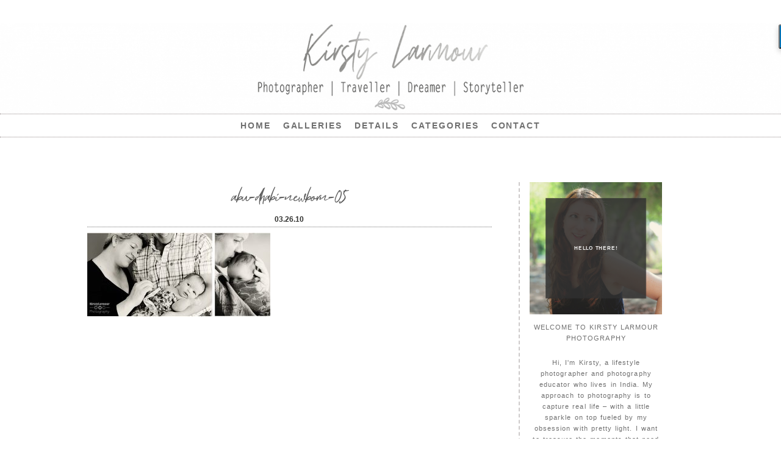

--- FILE ---
content_type: text/html; charset=utf8
request_url: https://kirstylarmourblog.com/2010/03/daddys-princess-abu-dhabi-newborn-photographer/abu-dhabi-newborn-05/
body_size: 24166
content:
<!DOCTYPE html>
<html lang="en-GB"><!-- ProPhoto 6.21.17 -->
<head>
	<title>abu-dhabi-newborn-05 - Kirsty Larmour Photography - Storytelling Photography Worldwide</title>
	<meta charset="UTF-8" />
	<meta http-equiv="X-UA-Compatible" content="IE=edge" />
	<meta name="keywords" content="Abu Dhabi Photography, Abu Dhabi Photographer, Abu Dhabi Family Photographer, Abu Dhabi Child &amp; Children's Photographer, Abu Dhabi Newborn Photographer, Abu Dhabi Maternity Photographer, Abu Dhabi Engagement Photographer, Abu Dhabi Wedding Photographer, Abu Dhabi commercial Photographer, United Arab Emirates Photographer" />
	<meta property="og:site_name" content="Kirsty Larmour Photography &#8211; Storytelling Photography Worldwide" />
	<meta property="og:type" content="article" />
	<meta property="og:title" content="abu-dhabi-newborn-05" />
	<meta property="og:url" content="https://kirstylarmourblog.com/2010/03/daddys-princess-abu-dhabi-newborn-photographer/abu-dhabi-newborn-05/" />
	<meta property="og:description" content="Kirsty Larmour PhotographyAbu Dhabi Photography - maternity, newborn, children, families, engagements, weddings, commercial - lifestyle photography in Abu DhabiUnited Arab Emirates Photographer" />
	<meta name="viewport" content="width=device-width,initial-scale=1" /><meta name='robots' content='index, follow, max-image-preview:large, max-snippet:-1, max-video-preview:-1' />

	<!-- This site is optimized with the Yoast SEO plugin v21.7 - https://yoast.com/wordpress/plugins/seo/ -->
	<meta name="description" content="Kirsty Larmour is Abu Dhabi&#039;s Premier Lifestyle and Family Photographer, real, authentic photography moments" />
	<link rel="canonical" href="https://kirstylarmourblog.com/2010/03/daddys-princess-abu-dhabi-newborn-photographer/abu-dhabi-newborn-05/" />
	<meta property="og:locale" content="en_GB" />
	<meta property="og:type" content="article" />
	<meta property="og:title" content="abu-dhabi-newborn-05 - Kirsty Larmour Photography - Storytelling Photography Worldwide" />
	<meta property="og:description" content="Kirsty Larmour is Abu Dhabi&#039;s Premier Lifestyle and Family Photographer, real, authentic photography moments" />
	<meta property="og:url" content="https://kirstylarmourblog.com/2010/03/daddys-princess-abu-dhabi-newborn-photographer/abu-dhabi-newborn-05/" />
	<meta property="og:site_name" content="Kirsty Larmour Photography - Storytelling Photography Worldwide" />
	<meta property="article:publisher" content="https://www.facebook.com/KirstyLarmourPhotography" />
	<meta property="og:image" content="https://kirstylarmourblog.com/2010/03/daddys-princess-abu-dhabi-newborn-photographer/abu-dhabi-newborn-05" />
	<meta property="og:image:width" content="900" />
	<meta property="og:image:height" content="415" />
	<meta property="og:image:type" content="image/jpeg" />
	<script type="application/ld+json" class="yoast-schema-graph">{"@context":"https://schema.org","@graph":[{"@type":"WebPage","@id":"https://kirstylarmourblog.com/2010/03/daddys-princess-abu-dhabi-newborn-photographer/abu-dhabi-newborn-05/","url":"https://kirstylarmourblog.com/2010/03/daddys-princess-abu-dhabi-newborn-photographer/abu-dhabi-newborn-05/","name":"abu-dhabi-newborn-05 - Kirsty Larmour Photography - Storytelling Photography Worldwide","isPartOf":{"@id":"https://kirstylarmourblog.com/#website"},"primaryImageOfPage":{"@id":"https://kirstylarmourblog.com/2010/03/daddys-princess-abu-dhabi-newborn-photographer/abu-dhabi-newborn-05/#primaryimage"},"image":{"@id":"https://kirstylarmourblog.com/2010/03/daddys-princess-abu-dhabi-newborn-photographer/abu-dhabi-newborn-05/#primaryimage"},"thumbnailUrl":"https://kirstylarmourblog.com/wp-content/uploads/2010/03/abu-dhabi-newborn-05.jpg","datePublished":"2010-03-26T08:54:40+00:00","dateModified":"2010-03-26T08:54:40+00:00","description":"Kirsty Larmour is Abu Dhabi's Premier Lifestyle and Family Photographer, real, authentic photography moments","breadcrumb":{"@id":"https://kirstylarmourblog.com/2010/03/daddys-princess-abu-dhabi-newborn-photographer/abu-dhabi-newborn-05/#breadcrumb"},"inLanguage":"en-GB","potentialAction":[{"@type":"ReadAction","target":["https://kirstylarmourblog.com/2010/03/daddys-princess-abu-dhabi-newborn-photographer/abu-dhabi-newborn-05/"]}]},{"@type":"ImageObject","inLanguage":"en-GB","@id":"https://kirstylarmourblog.com/2010/03/daddys-princess-abu-dhabi-newborn-photographer/abu-dhabi-newborn-05/#primaryimage","url":"https://kirstylarmourblog.com/wp-content/uploads/2010/03/abu-dhabi-newborn-05.jpg","contentUrl":"https://kirstylarmourblog.com/wp-content/uploads/2010/03/abu-dhabi-newborn-05.jpg","width":"900","height":"415"},{"@type":"BreadcrumbList","@id":"https://kirstylarmourblog.com/2010/03/daddys-princess-abu-dhabi-newborn-photographer/abu-dhabi-newborn-05/#breadcrumb","itemListElement":[{"@type":"ListItem","position":1,"name":"Home","item":"https://kirstylarmourblog.com/"},{"@type":"ListItem","position":2,"name":"Daddy&#8217;s Princess * Abu Dhabi Newborn Photographer","item":"https://kirstylarmourblog.com/2010/03/daddys-princess-abu-dhabi-newborn-photographer/"},{"@type":"ListItem","position":3,"name":"abu-dhabi-newborn-05"}]},{"@type":"WebSite","@id":"https://kirstylarmourblog.com/#website","url":"https://kirstylarmourblog.com/","name":"Kirsty Larmour Photography - Storytelling Photography Worldwide","description":"Kirsty is an award winning storytelling photographer and photography educator - she captures families, newborns and those in love just as they are!","potentialAction":[{"@type":"SearchAction","target":{"@type":"EntryPoint","urlTemplate":"https://kirstylarmourblog.com/?s={search_term_string}"},"query-input":"required name=search_term_string"}],"inLanguage":"en-GB"}]}</script>
	<!-- / Yoast SEO plugin. -->


<link rel='dns-prefetch' href='//cdn001.milotree.com' />
<link rel='dns-prefetch' href='//cdnjs.cloudflare.com' />
<link rel="alternate" type="application/rss+xml" title="Kirsty Larmour Photography - Storytelling Photography Worldwide &raquo; abu-dhabi-newborn-05 Comments Feed" href="https://kirstylarmourblog.com/2010/03/daddys-princess-abu-dhabi-newborn-photographer/abu-dhabi-newborn-05/feed/" />
<script type="text/javascript">
/* <![CDATA[ */
window._wpemojiSettings = {"baseUrl":"https:\/\/s.w.org\/images\/core\/emoji\/14.0.0\/72x72\/","ext":".png","svgUrl":"https:\/\/s.w.org\/images\/core\/emoji\/14.0.0\/svg\/","svgExt":".svg","source":{"concatemoji":"https:\/\/kirstylarmourblog.com\/wp-includes\/js\/wp-emoji-release.min.js?ver=6.4.7"}};
/*! This file is auto-generated */
!function(i,n){var o,s,e;function c(e){try{var t={supportTests:e,timestamp:(new Date).valueOf()};sessionStorage.setItem(o,JSON.stringify(t))}catch(e){}}function p(e,t,n){e.clearRect(0,0,e.canvas.width,e.canvas.height),e.fillText(t,0,0);var t=new Uint32Array(e.getImageData(0,0,e.canvas.width,e.canvas.height).data),r=(e.clearRect(0,0,e.canvas.width,e.canvas.height),e.fillText(n,0,0),new Uint32Array(e.getImageData(0,0,e.canvas.width,e.canvas.height).data));return t.every(function(e,t){return e===r[t]})}function u(e,t,n){switch(t){case"flag":return n(e,"\ud83c\udff3\ufe0f\u200d\u26a7\ufe0f","\ud83c\udff3\ufe0f\u200b\u26a7\ufe0f")?!1:!n(e,"\ud83c\uddfa\ud83c\uddf3","\ud83c\uddfa\u200b\ud83c\uddf3")&&!n(e,"\ud83c\udff4\udb40\udc67\udb40\udc62\udb40\udc65\udb40\udc6e\udb40\udc67\udb40\udc7f","\ud83c\udff4\u200b\udb40\udc67\u200b\udb40\udc62\u200b\udb40\udc65\u200b\udb40\udc6e\u200b\udb40\udc67\u200b\udb40\udc7f");case"emoji":return!n(e,"\ud83e\udef1\ud83c\udffb\u200d\ud83e\udef2\ud83c\udfff","\ud83e\udef1\ud83c\udffb\u200b\ud83e\udef2\ud83c\udfff")}return!1}function f(e,t,n){var r="undefined"!=typeof WorkerGlobalScope&&self instanceof WorkerGlobalScope?new OffscreenCanvas(300,150):i.createElement("canvas"),a=r.getContext("2d",{willReadFrequently:!0}),o=(a.textBaseline="top",a.font="600 32px Arial",{});return e.forEach(function(e){o[e]=t(a,e,n)}),o}function t(e){var t=i.createElement("script");t.src=e,t.defer=!0,i.head.appendChild(t)}"undefined"!=typeof Promise&&(o="wpEmojiSettingsSupports",s=["flag","emoji"],n.supports={everything:!0,everythingExceptFlag:!0},e=new Promise(function(e){i.addEventListener("DOMContentLoaded",e,{once:!0})}),new Promise(function(t){var n=function(){try{var e=JSON.parse(sessionStorage.getItem(o));if("object"==typeof e&&"number"==typeof e.timestamp&&(new Date).valueOf()<e.timestamp+604800&&"object"==typeof e.supportTests)return e.supportTests}catch(e){}return null}();if(!n){if("undefined"!=typeof Worker&&"undefined"!=typeof OffscreenCanvas&&"undefined"!=typeof URL&&URL.createObjectURL&&"undefined"!=typeof Blob)try{var e="postMessage("+f.toString()+"("+[JSON.stringify(s),u.toString(),p.toString()].join(",")+"));",r=new Blob([e],{type:"text/javascript"}),a=new Worker(URL.createObjectURL(r),{name:"wpTestEmojiSupports"});return void(a.onmessage=function(e){c(n=e.data),a.terminate(),t(n)})}catch(e){}c(n=f(s,u,p))}t(n)}).then(function(e){for(var t in e)n.supports[t]=e[t],n.supports.everything=n.supports.everything&&n.supports[t],"flag"!==t&&(n.supports.everythingExceptFlag=n.supports.everythingExceptFlag&&n.supports[t]);n.supports.everythingExceptFlag=n.supports.everythingExceptFlag&&!n.supports.flag,n.DOMReady=!1,n.readyCallback=function(){n.DOMReady=!0}}).then(function(){return e}).then(function(){var e;n.supports.everything||(n.readyCallback(),(e=n.source||{}).concatemoji?t(e.concatemoji):e.wpemoji&&e.twemoji&&(t(e.twemoji),t(e.wpemoji)))}))}((window,document),window._wpemojiSettings);
/* ]]> */
</script>
<link rel='stylesheet' id='sbi_styles-css' href='https://kirstylarmourblog.com/wp-content/plugins/instagram-feed/css/sbi-styles.min.css?ver=6.2.6' type='text/css' media='all' />
<style id='wp-emoji-styles-inline-css' type='text/css'>

	img.wp-smiley, img.emoji {
		display: inline !important;
		border: none !important;
		box-shadow: none !important;
		height: 1em !important;
		width: 1em !important;
		margin: 0 0.07em !important;
		vertical-align: -0.1em !important;
		background: none !important;
		padding: 0 !important;
	}
</style>
<link rel='stylesheet' id='wp-block-library-css' href='https://kirstylarmourblog.com/wp-includes/css/dist/block-library/style.min.css?ver=6.4.7' type='text/css' media='all' />
<style id='classic-theme-styles-inline-css' type='text/css'>
/*! This file is auto-generated */
.wp-block-button__link{color:#fff;background-color:#32373c;border-radius:9999px;box-shadow:none;text-decoration:none;padding:calc(.667em + 2px) calc(1.333em + 2px);font-size:1.125em}.wp-block-file__button{background:#32373c;color:#fff;text-decoration:none}
</style>
<style id='global-styles-inline-css' type='text/css'>
body{--wp--preset--color--black: #000000;--wp--preset--color--cyan-bluish-gray: #abb8c3;--wp--preset--color--white: #ffffff;--wp--preset--color--pale-pink: #f78da7;--wp--preset--color--vivid-red: #cf2e2e;--wp--preset--color--luminous-vivid-orange: #ff6900;--wp--preset--color--luminous-vivid-amber: #fcb900;--wp--preset--color--light-green-cyan: #7bdcb5;--wp--preset--color--vivid-green-cyan: #00d084;--wp--preset--color--pale-cyan-blue: #8ed1fc;--wp--preset--color--vivid-cyan-blue: #0693e3;--wp--preset--color--vivid-purple: #9b51e0;--wp--preset--gradient--vivid-cyan-blue-to-vivid-purple: linear-gradient(135deg,rgba(6,147,227,1) 0%,rgb(155,81,224) 100%);--wp--preset--gradient--light-green-cyan-to-vivid-green-cyan: linear-gradient(135deg,rgb(122,220,180) 0%,rgb(0,208,130) 100%);--wp--preset--gradient--luminous-vivid-amber-to-luminous-vivid-orange: linear-gradient(135deg,rgba(252,185,0,1) 0%,rgba(255,105,0,1) 100%);--wp--preset--gradient--luminous-vivid-orange-to-vivid-red: linear-gradient(135deg,rgba(255,105,0,1) 0%,rgb(207,46,46) 100%);--wp--preset--gradient--very-light-gray-to-cyan-bluish-gray: linear-gradient(135deg,rgb(238,238,238) 0%,rgb(169,184,195) 100%);--wp--preset--gradient--cool-to-warm-spectrum: linear-gradient(135deg,rgb(74,234,220) 0%,rgb(151,120,209) 20%,rgb(207,42,186) 40%,rgb(238,44,130) 60%,rgb(251,105,98) 80%,rgb(254,248,76) 100%);--wp--preset--gradient--blush-light-purple: linear-gradient(135deg,rgb(255,206,236) 0%,rgb(152,150,240) 100%);--wp--preset--gradient--blush-bordeaux: linear-gradient(135deg,rgb(254,205,165) 0%,rgb(254,45,45) 50%,rgb(107,0,62) 100%);--wp--preset--gradient--luminous-dusk: linear-gradient(135deg,rgb(255,203,112) 0%,rgb(199,81,192) 50%,rgb(65,88,208) 100%);--wp--preset--gradient--pale-ocean: linear-gradient(135deg,rgb(255,245,203) 0%,rgb(182,227,212) 50%,rgb(51,167,181) 100%);--wp--preset--gradient--electric-grass: linear-gradient(135deg,rgb(202,248,128) 0%,rgb(113,206,126) 100%);--wp--preset--gradient--midnight: linear-gradient(135deg,rgb(2,3,129) 0%,rgb(40,116,252) 100%);--wp--preset--font-size--small: 13px;--wp--preset--font-size--medium: 20px;--wp--preset--font-size--large: 36px;--wp--preset--font-size--x-large: 42px;--wp--preset--spacing--20: 0.44rem;--wp--preset--spacing--30: 0.67rem;--wp--preset--spacing--40: 1rem;--wp--preset--spacing--50: 1.5rem;--wp--preset--spacing--60: 2.25rem;--wp--preset--spacing--70: 3.38rem;--wp--preset--spacing--80: 5.06rem;--wp--preset--shadow--natural: 6px 6px 9px rgba(0, 0, 0, 0.2);--wp--preset--shadow--deep: 12px 12px 50px rgba(0, 0, 0, 0.4);--wp--preset--shadow--sharp: 6px 6px 0px rgba(0, 0, 0, 0.2);--wp--preset--shadow--outlined: 6px 6px 0px -3px rgba(255, 255, 255, 1), 6px 6px rgba(0, 0, 0, 1);--wp--preset--shadow--crisp: 6px 6px 0px rgba(0, 0, 0, 1);}:where(.is-layout-flex){gap: 0.5em;}:where(.is-layout-grid){gap: 0.5em;}body .is-layout-flow > .alignleft{float: left;margin-inline-start: 0;margin-inline-end: 2em;}body .is-layout-flow > .alignright{float: right;margin-inline-start: 2em;margin-inline-end: 0;}body .is-layout-flow > .aligncenter{margin-left: auto !important;margin-right: auto !important;}body .is-layout-constrained > .alignleft{float: left;margin-inline-start: 0;margin-inline-end: 2em;}body .is-layout-constrained > .alignright{float: right;margin-inline-start: 2em;margin-inline-end: 0;}body .is-layout-constrained > .aligncenter{margin-left: auto !important;margin-right: auto !important;}body .is-layout-constrained > :where(:not(.alignleft):not(.alignright):not(.alignfull)){max-width: var(--wp--style--global--content-size);margin-left: auto !important;margin-right: auto !important;}body .is-layout-constrained > .alignwide{max-width: var(--wp--style--global--wide-size);}body .is-layout-flex{display: flex;}body .is-layout-flex{flex-wrap: wrap;align-items: center;}body .is-layout-flex > *{margin: 0;}body .is-layout-grid{display: grid;}body .is-layout-grid > *{margin: 0;}:where(.wp-block-columns.is-layout-flex){gap: 2em;}:where(.wp-block-columns.is-layout-grid){gap: 2em;}:where(.wp-block-post-template.is-layout-flex){gap: 1.25em;}:where(.wp-block-post-template.is-layout-grid){gap: 1.25em;}.has-black-color{color: var(--wp--preset--color--black) !important;}.has-cyan-bluish-gray-color{color: var(--wp--preset--color--cyan-bluish-gray) !important;}.has-white-color{color: var(--wp--preset--color--white) !important;}.has-pale-pink-color{color: var(--wp--preset--color--pale-pink) !important;}.has-vivid-red-color{color: var(--wp--preset--color--vivid-red) !important;}.has-luminous-vivid-orange-color{color: var(--wp--preset--color--luminous-vivid-orange) !important;}.has-luminous-vivid-amber-color{color: var(--wp--preset--color--luminous-vivid-amber) !important;}.has-light-green-cyan-color{color: var(--wp--preset--color--light-green-cyan) !important;}.has-vivid-green-cyan-color{color: var(--wp--preset--color--vivid-green-cyan) !important;}.has-pale-cyan-blue-color{color: var(--wp--preset--color--pale-cyan-blue) !important;}.has-vivid-cyan-blue-color{color: var(--wp--preset--color--vivid-cyan-blue) !important;}.has-vivid-purple-color{color: var(--wp--preset--color--vivid-purple) !important;}.has-black-background-color{background-color: var(--wp--preset--color--black) !important;}.has-cyan-bluish-gray-background-color{background-color: var(--wp--preset--color--cyan-bluish-gray) !important;}.has-white-background-color{background-color: var(--wp--preset--color--white) !important;}.has-pale-pink-background-color{background-color: var(--wp--preset--color--pale-pink) !important;}.has-vivid-red-background-color{background-color: var(--wp--preset--color--vivid-red) !important;}.has-luminous-vivid-orange-background-color{background-color: var(--wp--preset--color--luminous-vivid-orange) !important;}.has-luminous-vivid-amber-background-color{background-color: var(--wp--preset--color--luminous-vivid-amber) !important;}.has-light-green-cyan-background-color{background-color: var(--wp--preset--color--light-green-cyan) !important;}.has-vivid-green-cyan-background-color{background-color: var(--wp--preset--color--vivid-green-cyan) !important;}.has-pale-cyan-blue-background-color{background-color: var(--wp--preset--color--pale-cyan-blue) !important;}.has-vivid-cyan-blue-background-color{background-color: var(--wp--preset--color--vivid-cyan-blue) !important;}.has-vivid-purple-background-color{background-color: var(--wp--preset--color--vivid-purple) !important;}.has-black-border-color{border-color: var(--wp--preset--color--black) !important;}.has-cyan-bluish-gray-border-color{border-color: var(--wp--preset--color--cyan-bluish-gray) !important;}.has-white-border-color{border-color: var(--wp--preset--color--white) !important;}.has-pale-pink-border-color{border-color: var(--wp--preset--color--pale-pink) !important;}.has-vivid-red-border-color{border-color: var(--wp--preset--color--vivid-red) !important;}.has-luminous-vivid-orange-border-color{border-color: var(--wp--preset--color--luminous-vivid-orange) !important;}.has-luminous-vivid-amber-border-color{border-color: var(--wp--preset--color--luminous-vivid-amber) !important;}.has-light-green-cyan-border-color{border-color: var(--wp--preset--color--light-green-cyan) !important;}.has-vivid-green-cyan-border-color{border-color: var(--wp--preset--color--vivid-green-cyan) !important;}.has-pale-cyan-blue-border-color{border-color: var(--wp--preset--color--pale-cyan-blue) !important;}.has-vivid-cyan-blue-border-color{border-color: var(--wp--preset--color--vivid-cyan-blue) !important;}.has-vivid-purple-border-color{border-color: var(--wp--preset--color--vivid-purple) !important;}.has-vivid-cyan-blue-to-vivid-purple-gradient-background{background: var(--wp--preset--gradient--vivid-cyan-blue-to-vivid-purple) !important;}.has-light-green-cyan-to-vivid-green-cyan-gradient-background{background: var(--wp--preset--gradient--light-green-cyan-to-vivid-green-cyan) !important;}.has-luminous-vivid-amber-to-luminous-vivid-orange-gradient-background{background: var(--wp--preset--gradient--luminous-vivid-amber-to-luminous-vivid-orange) !important;}.has-luminous-vivid-orange-to-vivid-red-gradient-background{background: var(--wp--preset--gradient--luminous-vivid-orange-to-vivid-red) !important;}.has-very-light-gray-to-cyan-bluish-gray-gradient-background{background: var(--wp--preset--gradient--very-light-gray-to-cyan-bluish-gray) !important;}.has-cool-to-warm-spectrum-gradient-background{background: var(--wp--preset--gradient--cool-to-warm-spectrum) !important;}.has-blush-light-purple-gradient-background{background: var(--wp--preset--gradient--blush-light-purple) !important;}.has-blush-bordeaux-gradient-background{background: var(--wp--preset--gradient--blush-bordeaux) !important;}.has-luminous-dusk-gradient-background{background: var(--wp--preset--gradient--luminous-dusk) !important;}.has-pale-ocean-gradient-background{background: var(--wp--preset--gradient--pale-ocean) !important;}.has-electric-grass-gradient-background{background: var(--wp--preset--gradient--electric-grass) !important;}.has-midnight-gradient-background{background: var(--wp--preset--gradient--midnight) !important;}.has-small-font-size{font-size: var(--wp--preset--font-size--small) !important;}.has-medium-font-size{font-size: var(--wp--preset--font-size--medium) !important;}.has-large-font-size{font-size: var(--wp--preset--font-size--large) !important;}.has-x-large-font-size{font-size: var(--wp--preset--font-size--x-large) !important;}
.wp-block-navigation a:where(:not(.wp-element-button)){color: inherit;}
:where(.wp-block-post-template.is-layout-flex){gap: 1.25em;}:where(.wp-block-post-template.is-layout-grid){gap: 1.25em;}
:where(.wp-block-columns.is-layout-flex){gap: 2em;}:where(.wp-block-columns.is-layout-grid){gap: 2em;}
.wp-block-pullquote{font-size: 1.5em;line-height: 1.6;}
</style>
<script type="text/javascript" src="https://kirstylarmourblog.com/wp-includes/js/jquery/jquery.min.js?ver=3.7.1" id="jquery-core-js"></script>
<script type="text/javascript" src="https://kirstylarmourblog.com/wp-includes/js/jquery/jquery-migrate.min.js?ver=3.4.1" id="jquery-migrate-js"></script>
<script type="text/javascript" src="https://cdnjs.cloudflare.com/ajax/libs/picturefill/3.0.1/picturefill.min.js?ver=3.0.1" id="picturefill-js"></script>
<script type="text/javascript" src="https://kirstylarmourblog.com/wp-content/plugins/google-analyticator/external-tracking.min.js?ver=6.5.7" id="ga-external-tracking-js"></script>
<link rel="https://api.w.org/" href="https://kirstylarmourblog.com/wp-json/" /><link rel="alternate" type="application/json" href="https://kirstylarmourblog.com/wp-json/wp/v2/media/1313" /><link rel="EditURI" type="application/rsd+xml" title="RSD" href="https://kirstylarmourblog.com/xmlrpc.php?rsd" />
<link rel='shortlink' href='https://kirstylarmourblog.com/?p=1313' />
<link rel="alternate" type="application/json+oembed" href="https://kirstylarmourblog.com/wp-json/oembed/1.0/embed?url=https%3A%2F%2Fkirstylarmourblog.com%2F2010%2F03%2Fdaddys-princess-abu-dhabi-newborn-photographer%2Fabu-dhabi-newborn-05%2F" />
<link rel="alternate" type="text/xml+oembed" href="https://kirstylarmourblog.com/wp-json/oembed/1.0/embed?url=https%3A%2F%2Fkirstylarmourblog.com%2F2010%2F03%2Fdaddys-princess-abu-dhabi-newborn-photographer%2Fabu-dhabi-newborn-05%2F&#038;format=xml" />

	<link href="//netdna.bootstrapcdn.com/font-awesome/4.5.0/css/font-awesome.css" rel="stylesheet">
<script type="text/javascript">
window.PROPHOTO || (window.PROPHOTO = {});
window.PROPHOTO.imgProtection = {"level":"clicks"};
</script>
<!-- Meta Pixel Code -->
<script type='text/javascript'>
!function(f,b,e,v,n,t,s){if(f.fbq)return;n=f.fbq=function(){n.callMethod?
n.callMethod.apply(n,arguments):n.queue.push(arguments)};if(!f._fbq)f._fbq=n;
n.push=n;n.loaded=!0;n.version='2.0';n.queue=[];t=b.createElement(e);t.async=!0;
t.src=v;s=b.getElementsByTagName(e)[0];s.parentNode.insertBefore(t,s)}(window,
document,'script','https://connect.facebook.net/en_US/fbevents.js?v=next');
</script>
<!-- End Meta Pixel Code -->

      <script type='text/javascript'>
        var url = window.location.origin + '?ob=open-bridge';
        fbq('set', 'openbridge', '494657872092972', url);
      </script>
    <script type='text/javascript'>fbq('init', '494657872092972', {}, {
    "agent": "wordpress-6.4.7-3.0.14"
})</script><script type='text/javascript'>
    fbq('track', 'PageView', []);
  </script>
<!-- Meta Pixel Code -->
<noscript>
<img height="1" width="1" style="display:none" alt="fbpx"
src="https://www.facebook.com/tr?id=494657872092972&ev=PageView&noscript=1" />
</noscript>
<!-- End Meta Pixel Code -->
<!-- Google Analytics Tracking by Google Analyticator 6.5.7 -->
<script type="text/javascript">
    var analyticsFileTypes = [];
    var analyticsSnippet = 'enabled';
    var analyticsEventTracking = 'enabled';
</script>
<script type="text/javascript">
	var _gaq = _gaq || [];
  
	_gaq.push(['_setAccount', 'UA-17976624-1']);
    _gaq.push(['_addDevId', 'i9k95']); // Google Analyticator App ID with Google
	_gaq.push(['_trackPageview']);

	(function() {
		var ga = document.createElement('script'); ga.type = 'text/javascript'; ga.async = true;
		                ga.src = ('https:' == document.location.protocol ? 'https://ssl' : 'http://www') + '.google-analytics.com/ga.js';
		                var s = document.getElementsByTagName('script')[0]; s.parentNode.insertBefore(ga, s);
	})();
</script>
<link rel="stylesheet" href="https://kirstylarmourblog.com/wp-content/uploads/pp/static/1067f6b6-502f-48c4-a4d3-3827ce12266a-1651828467.css" />
	<link rel="alternate" href="http://feeds.feedburner.com/KirstyLarmourPhotography-AbuDhabiLifestylePhotography" type="application/rss+xml" title="Kirsty Larmour Photography &#8211; Storytelling Photography Worldwide Posts RSS feed"/>
	<link rel="shortcut icon" href="https://kirstylarmourblog.com/wp-content/uploads/pp/images/1527438216-Kirsty Larmour Favicon.png"/>
	<link rel="pingback" href="https://kirstylarmourblog.com/xmlrpc.php"/>    </head>

<body id="body" class="attachment attachment-template-default single single-attachment postid-1313 attachmentid-1313 attachment-jpeg article-abu-dhabi-newborn-05 template-1067f6b6-502f-48c4-a4d3-3827ce12266a template-kirstys-blog-posts has-lazy-images no-js" data-template="1067f6b6-502f-48c4-a4d3-3827ce12266a">

        <div id="fb-root"></div>
        <script>
        (function(d, s, id) {
            var js, fjs = d.getElementsByTagName(s)[0];
            if (d.getElementById(id)) return;
            js = d.createElement(s); js.id = id;
            js.src = "//connect.facebook.net/en_US/sdk.js#xfbml=1&version=v2.4";
            fjs.parentNode.insertBefore(js, fjs);
        }(document, 'script', 'facebook-jssdk'));
    </script>
        <script type="text/javascript">
        (function(d, ua) {
            var iOS = ua.match(/iP(ad|hone)/i) ? ' is-iOS' : '';
            d.body.className = d.body.className.replace('no-js','js') + iOS;
        }(document, window.navigator.userAgent));
    </script>

    <nav id="alt-nav" data-direction="left" data-swiping="enabled" class="slideout-menu no-user-select sc is-left">
    <ul class="pp-menu-item-list">
        <li><a href="https://kirstylarmourblog.com/">HOME</a></li><li><a href="http://www.kirstylarmour.com/galleries/" target="_blank">Galleries</a></li><li class="has-children"><a href="http://kirstylarmour.com/details/">Details</a><ul><li><a href="https://kirstylarmourblog.com/about-kirsty-larmour-abu-dhabi-photographer/">Meet Kirsty</a></li><li><a href="https://kirstylarmourblog.com/learn-photography-with-kirsty-larmour/">Learn Photography</a></li><li><a href="https://kirstylarmourblog.com/details/">Session Details</a></li><li><a href="https://kirstylarmourblog.com/pricing/">Pricing</a></li><li><a href="https://kirstylarmourblog.com/frequently-asked-questions/">Frequently Asked Questions</a></li><li><a href="https://kirstylarmourblog.com/eco-statement/">Eco-Statement</a></li></ul></li><li class="has-children"><a href="">Categories</a><ul><li><a href="https://kirstylarmourblog.com/category/abu-dhabi/">Abu Dhabi</a></li><li><a href="https://kirstylarmourblog.com/category/abu-dhabi-photo/">Abu Dhabi Photography</a></li><li><a href="https://kirstylarmourblog.com/category/lifestyle-photogarphy/abu-dhabi-baby-photography/">Baby</a></li><li><a href="https://kirstylarmourblog.com/category/boutique/">Boutique</a></li><li><a href="https://kirstylarmourblog.com/category/charity/">Charity</a></li><li><a href="https://kirstylarmourblog.com/category/lifestyle-photogarphy/abu-dhabi-children-photography/">Children</a></li><li><a href="https://kirstylarmourblog.com/category/lifestyle-photogarphy/abu-dhabi-commercial-photography/">Commercial</a></li><li><a href="https://kirstylarmourblog.com/category/lifestyle-photogarphy/couples/">Couples</a></li><li><a href="https://kirstylarmourblog.com/category/lifestyle-photogarphy/desert/">Desert</a></li><li><a href="https://kirstylarmourblog.com/category/lifestyle-photogarphy/abu-dhabi-engagement-photography/">Engagement</a></li><li><a href="https://kirstylarmourblog.com/category/lifestyle-photogarphy/abu-dhabi-family-photography/">Family</a></li><li><a href="https://kirstylarmourblog.com/category/green-stuff/">Green Stuff</a></li><li><a href="https://kirstylarmourblog.com/category/photography-ideas-and-inspiration/">Ideas and Inspiration</a></li><li><a href="https://kirstylarmourblog.com/category/kirsty-larmour-photo-projects/in-this-moment/">In this Moment</a></li><li><a href="https://kirstylarmourblog.com/category/lifestyle-photogarphy/">Lifestyle Photography</a></li><li><a href="https://kirstylarmourblog.com/category/lifestyle-photogarphy/maternity-abu-dhabi-photographer/">Maternity</a></li><li><a href="https://kirstylarmourblog.com/category/kirsty-larmour-photo-projects/motherhood-stories/">My Motherhood Stories</a></li><li><a href="https://kirstylarmourblog.com/category/news/">News</a></li><li><a href="https://kirstylarmourblog.com/category/personal/">Personal</a></li><li><a href="https://kirstylarmourblog.com/category/kirsty-larmour-photo-projects/">Photo Projects</a></li><li><a href="https://kirstylarmourblog.com/category/photography-education/">Photography Education</a></li><li><a href="https://kirstylarmourblog.com/category/kirsty-larmour-photo-projects/pieces-of-life/">Pieces of Life</a></li><li><a href="https://kirstylarmourblog.com/category/kirsty-larmour-photo-projects/project-10/">Project 10</a></li><li><a href="https://kirstylarmourblog.com/category/lifestyle-photogarphy/abu-dhabi-senior-photography/">Seniors</a></li><li><a href="https://kirstylarmourblog.com/category/style-your-shoot/">Style your Shoot</a></li><li><a href="https://kirstylarmourblog.com/category/kirsty-larmour-photo-projects/the-one-into-2-project/">The One into 2 Project</a></li><li><a href="https://kirstylarmourblog.com/category/kirsty-larmour-abu-dhabi-travel-photography/">Travel</a></li><li><a href="https://kirstylarmourblog.com/category/lifestyle-photogarphy/abu-dhabi-wedding-photography/">Wedding</a></li><li><a href="https://kirstylarmourblog.com/category/kirsty-larmour-photo-projects/wish-you-were-here/">Wish You Were Here</a></li><li><a href="https://kirstylarmourblog.com/category/yorkshire/">Yorkshire</a></li></ul></li><li><a href="https://kirstylarmourblog.com/contact_kirsty/">Contact</a></li>    </ul>
</nav>

    <div id="faux-body">
    <div id="inner-body" class="container-fluid">

    <div class="row pp-template" id="template-1067f6b6-502f-48c4-a4d3-3827ce12266a">
    <div class="col-lg-12">
        <div class="pp-layout-entity pp-block block-header-block" id="block-493069f8-bffd-421b-bd92-3f2f2e3ef67a">
<div class="pp-layout-entity pp-row row" id="row-d0d00eef-abe7-440f-949e-a86dd18acc71">
    <div class="pp-layout-entity pp-column col-sm-12" id="column-aa99c460-a511-4189-a98b-1f8c4ccb1cde">
  <div class="pp-column-inner">
      <section id="pp-image-2" class="pp-component pp-widget pp-widget-pp-image pp-component-pp-image"><section>
<div class="pp-graphic" style="width:100%;max-width:1731px;margin-right:2%;">
    
    <a href="https://kirstylarmourblog.com/" target="_self">

    
    
        <img alt="Kirsty Larmour | International Photography Educator" class="" src="https://kirstylarmourblog.com/wp-content/uploads/pp/images/1527437504-Kirsty%20Larmour%20grey%20logo5%28pp_w768_h88%29.jpg" srcset="https://kirstylarmourblog.com/wp-content/uploads/pp/images/1527437504-Kirsty%20Larmour%20grey%20logo5%28pp_w480_h55%29.jpg 480w, https://kirstylarmourblog.com/wp-content/uploads/pp/images/1527437504-Kirsty%20Larmour%20grey%20logo5%28pp_w768_h88%29.jpg 768w, https://kirstylarmourblog.com/wp-content/uploads/pp/images/1527437504-Kirsty%20Larmour%20grey%20logo5%28pp_w992_h114%29.jpg 992w, https://kirstylarmourblog.com/wp-content/uploads/pp/images/1527437504-Kirsty%20Larmour%20grey%20logo5%28pp_w1200_h138%29.jpg 1200w, https://kirstylarmourblog.com/wp-content/uploads/pp/images/1527437504-Kirsty%20Larmour%20grey%20logo5%28pp_w1600_h184%29.jpg 1600w, https://kirstylarmourblog.com/wp-content/uploads/pp/images/1527437504-Kirsty%20Larmour%20grey%20logo5.jpg 1731w" data-pfsrcset="https://kirstylarmourblog.com/wp-content/uploads/pp/images/1527437504-Kirsty%20Larmour%20grey%20logo5%28pp_w480_h55%29.jpg 480w, https://kirstylarmourblog.com/wp-content/uploads/pp/images/1527437504-Kirsty%20Larmour%20grey%20logo5%28pp_w768_h88%29.jpg 768w, https://kirstylarmourblog.com/wp-content/uploads/pp/images/1527437504-Kirsty%20Larmour%20grey%20logo5%28pp_w992_h114%29.jpg 992w, https://kirstylarmourblog.com/wp-content/uploads/pp/images/1527437504-Kirsty%20Larmour%20grey%20logo5%28pp_w1200_h138%29.jpg 1200w, https://kirstylarmourblog.com/wp-content/uploads/pp/images/1527437504-Kirsty%20Larmour%20grey%20logo5%28pp_w1600_h184%29.jpg 1600w, https://kirstylarmourblog.com/wp-content/uploads/pp/images/1527437504-Kirsty%20Larmour%20grey%20logo5.jpg 1731w" sizes="(max-width: 1731px) 100vw, 1731px" />
    
    
    </a>

    
    </div></section>
</section>  </div>
</div>
</div>
<div class="pp-layout-entity pp-row row" id="row-cbfac523-ad22-480f-ab25-39326bb2933c">
    <div class="pp-layout-entity pp-column col-sm-12" id="column-150bb956-ca26-4e0c-9189-c5e78c638a68">
  <div class="pp-column-inner">
      <section id="pp-menu-1527499492" class="pp-component pp-component-pp-menu"><nav class="horizontal sc is-aligned-center">
    <ul>
        <li><a href="https://kirstylarmourblog.com/">HOME</a></li><li><a href="http://www.kirstylarmour.com/galleries/" target="_blank">Galleries</a></li><li class="has-children"><a href="http://kirstylarmour.com/details/">Details</a><ul><li><a href="https://kirstylarmourblog.com/about-kirsty-larmour-abu-dhabi-photographer/">Meet Kirsty</a></li><li><a href="https://kirstylarmourblog.com/learn-photography-with-kirsty-larmour/">Learn Photography</a></li><li><a href="https://kirstylarmourblog.com/details/">Session Details</a></li><li><a href="https://kirstylarmourblog.com/pricing/">Pricing</a></li><li><a href="https://kirstylarmourblog.com/frequently-asked-questions/">Frequently Asked Questions</a></li><li><a href="https://kirstylarmourblog.com/eco-statement/">Eco-Statement</a></li></ul></li><li class="has-children"><a href="">Categories</a><ul><li><a href="https://kirstylarmourblog.com/category/abu-dhabi/">Abu Dhabi</a></li><li><a href="https://kirstylarmourblog.com/category/abu-dhabi-photo/">Abu Dhabi Photography</a></li><li><a href="https://kirstylarmourblog.com/category/lifestyle-photogarphy/abu-dhabi-baby-photography/">Baby</a></li><li><a href="https://kirstylarmourblog.com/category/boutique/">Boutique</a></li><li><a href="https://kirstylarmourblog.com/category/charity/">Charity</a></li><li><a href="https://kirstylarmourblog.com/category/lifestyle-photogarphy/abu-dhabi-children-photography/">Children</a></li><li><a href="https://kirstylarmourblog.com/category/lifestyle-photogarphy/abu-dhabi-commercial-photography/">Commercial</a></li><li><a href="https://kirstylarmourblog.com/category/lifestyle-photogarphy/couples/">Couples</a></li><li><a href="https://kirstylarmourblog.com/category/lifestyle-photogarphy/desert/">Desert</a></li><li><a href="https://kirstylarmourblog.com/category/lifestyle-photogarphy/abu-dhabi-engagement-photography/">Engagement</a></li><li><a href="https://kirstylarmourblog.com/category/lifestyle-photogarphy/abu-dhabi-family-photography/">Family</a></li><li><a href="https://kirstylarmourblog.com/category/green-stuff/">Green Stuff</a></li><li><a href="https://kirstylarmourblog.com/category/photography-ideas-and-inspiration/">Ideas and Inspiration</a></li><li><a href="https://kirstylarmourblog.com/category/kirsty-larmour-photo-projects/in-this-moment/">In this Moment</a></li><li><a href="https://kirstylarmourblog.com/category/lifestyle-photogarphy/">Lifestyle Photography</a></li><li><a href="https://kirstylarmourblog.com/category/lifestyle-photogarphy/maternity-abu-dhabi-photographer/">Maternity</a></li><li><a href="https://kirstylarmourblog.com/category/kirsty-larmour-photo-projects/motherhood-stories/">My Motherhood Stories</a></li><li><a href="https://kirstylarmourblog.com/category/news/">News</a></li><li><a href="https://kirstylarmourblog.com/category/personal/">Personal</a></li><li><a href="https://kirstylarmourblog.com/category/kirsty-larmour-photo-projects/">Photo Projects</a></li><li><a href="https://kirstylarmourblog.com/category/photography-education/">Photography Education</a></li><li><a href="https://kirstylarmourblog.com/category/kirsty-larmour-photo-projects/pieces-of-life/">Pieces of Life</a></li><li><a href="https://kirstylarmourblog.com/category/kirsty-larmour-photo-projects/project-10/">Project 10</a></li><li><a href="https://kirstylarmourblog.com/category/lifestyle-photogarphy/abu-dhabi-senior-photography/">Seniors</a></li><li><a href="https://kirstylarmourblog.com/category/style-your-shoot/">Style your Shoot</a></li><li><a href="https://kirstylarmourblog.com/category/kirsty-larmour-photo-projects/the-one-into-2-project/">The One into 2 Project</a></li><li><a href="https://kirstylarmourblog.com/category/kirsty-larmour-abu-dhabi-travel-photography/">Travel</a></li><li><a href="https://kirstylarmourblog.com/category/lifestyle-photogarphy/abu-dhabi-wedding-photography/">Wedding</a></li><li><a href="https://kirstylarmourblog.com/category/kirsty-larmour-photo-projects/wish-you-were-here/">Wish You Were Here</a></li><li><a href="https://kirstylarmourblog.com/category/yorkshire/">Yorkshire</a></li></ul></li><li><a href="https://kirstylarmourblog.com/contact_kirsty/">Contact</a></li>    </ul>
</nav>

</section>  </div>
</div>
</div>
</div>
<div class="pp-layout-entity pp-block block-main-block" id="block-8dd05cc6-43ce-4917-a5f6-9e8f93e151b6">
<div class="pp-layout-entity pp-row row" id="row-de2f16eb-f4e4-43e8-8e46-fe8786ec03da">
    <div class="pp-layout-entity pp-column col-sm-9" id="column-afd0374d-1fa3-4cd3-860f-62bb7311a376">
  <div class="pp-column-inner">
      <article
    id="article-1313"
    class="post-1313 attachment type-attachment status-inherit hentry sc last-post"
>

    <div class="article-wrap sc content-bg">

        <div class="article-wrap-inner">

            <div class="article-header is-aligned-center" data-role="header"><div class="article-title-wrap"><h1 class="article-title entry-title">abu-dhabi-newborn-05</h1></div><div class="article-meta article-meta-top"><span class="article-date article-meta-item">
				<time class="updated" datetime="2010-03-26">03.26.10 </time>
			</span></div></div><div class="article-content sc" data-role="content">

<p class="attachment"><img decoding="async" width="300" height="138" src="https://kirstylarmourblog.com/wp-content/uploads/2010/03/abu-dhabi-newborn-05-300x138.jpg" class="attachment-medium size-medium" alt="" srcset="https://kirstylarmourblog.com/wp-content/uploads/2010/03/abu-dhabi-newborn-05-300x138.jpg 300w,https://kirstylarmourblog.com/wp-content/uploads/2010/03/abu-dhabi-newborn-05.jpg 900w" sizes="(max-width: 300px) 100vw, 300px"></p>

</div><!-- .article-content -->

<ul class="pp-cta-group">
</ul>
        </div><!-- .article-wrap-inner -->

        <div class="article-footer"></div>

    </div><!-- .article-wrap -->

</article>
  </div>
</div>
<div class="pp-layout-entity pp-column col-sm-3" id="column-8c060d79-3bc7-4ddb-8e38-a5e3ce92f5e4">
  <div class="pp-column-inner">
      <section id="pp-image-1527326946" class="pp-component pp-widget pp-widget-pp-image pp-component-pp-image"><section>
<div class="pp-graphic" style="width:100%;max-width:800px;margin-right:2%;">
    
    
        <span id="tile-ca1cce54-03d3-4c71-82c0-2f6ca70a6f6f" class="pp-tile">
    <span class="pp-tile__layer pp-tile__layer--text" data-order="4">
    <span class="pp-tile__layer__inner font-percent-92de6297-84ed-44e1-880a-6daa9f6950ad">I'm Kirsty</span>
</span>
<span class="pp-tile__layer pp-tile__layer--text" data-order="3">
    <span class="pp-tile__layer__inner font-percent-92de6297-84ed-44e1-880a-6daa9f6950ad">Hello There!</span>
</span>
<span class="pp-tile__layer pp-tile__layer--shape" data-order="2">
    <span class="pp-tile__layer__inner"></span>
</span>
<span class="pp-tile__layer pp-tile__layer--image" data-order="1">
    <img alt="" class="pp-tile__layer__inner" src="https://kirstylarmourblog.com/wp-content/uploads/pp/images/1527328502-Kirsty%20Larmour%20Headshot%20800.jpg" /></span>
</span>

    
    
    </div></section>
</section><section id="pp-text-1527326958" class="pp-component pp-widget pp-widget-pp-text pp-component-pp-text"><p><sup>WELCOME TO KIRSTY LARMOUR PHOTOGRAPHY</sup></p>
<p><sup>Hi, I'm Kirsty, a lifestyle photographer and photography educator who lives in India. My approach to photography is to capture real life &ndash; with a little sparkle on top fueled by my obsession with pretty light. I want to treasure the moments that need to be remembered.</sup></p>
<p><sup>Grab a cup of tea and have a roam around my blog to see my photography style and ideas. (Check out the Details section up there on the menu bar, and the FAQ's for lots of info too). I post pictures on here from recent photo sessions, as well as some personal photo projects and some ramblings about life in general. Leave some love, check my page out over on Facebook to stay up to date, and come back again soon,</sup></p>
<p style="margin: 0px 0px 1.2em; padding: 0px; border: 0px; outline: 0px; font-size: 11px; font-family: Aleo, Arial, Helvetica, sans-serif; vertical-align: baseline; color: #565656; line-height: 1.5em; letter-spacing: 1px; text-align: center;">Kirsty xx</p></section><section id="pp-image-1527326978" class="pp-component pp-widget pp-widget-pp-image pp-component-pp-image"><h1 class="pp-widget-title">Be Social</h1><section>
<div class="pp-graphic" style="width:32%;max-width:35px;margin-right:2%;">
    
    <a href="https://www.facebook.com/KirstyLarmourPhotography/" target="_blank">

    
    
        <span id="tile-247d959a-9c14-4c81-abbd-3916d9306b04" class="pp-tile">
    <span class="pp-tile__layer pp-tile__layer--image" data-order="1">
    <img alt="" class="pp-tile__layer__inner" src="https://kirstylarmourblog.com/wp-content/uploads/pp/images/1527689640-Kirsty%20Larmour%20Facebook%20copy.png" /></span>
</span>

    
    
    </a>

    
    </div><div class="pp-graphic" style="width:32%;max-width:35px;margin-right:2%;">
    
    <a href="https://www.pinterest.com/kirstylarmour/" target="_blank">

    
    
        <span id="tile-6b898c13-bc06-4134-88cc-9250fbd768a1" class="pp-tile">
    <span class="pp-tile__layer pp-tile__layer--image" data-order="1">
    <img alt="" class="pp-tile__layer__inner" src="https://kirstylarmourblog.com/wp-content/uploads/pp/images/1527689663-Kirsty%20Larmour%20Pinterest%20copy.png" /></span>
</span>

    
    
    </a>

    
    </div><div class="pp-graphic" style="width:32%;max-width:35px;margin-right:2%;">
    
    <a href="https://instagram.com/kirstylarmour/" target="_blank">

    
    
        <span id="tile-2dc8c6eb-5406-4f8b-8710-ec668d5d6d16" class="pp-tile">
    <span class="pp-tile__layer pp-tile__layer--image" data-order="1">
    <img alt="" class="pp-tile__layer__inner lazyload" src="[data-uri]" data-src="https://kirstylarmourblog.com/wp-content/uploads/pp/images/1527689620-Kirsty%20Larmour%20instagram%20copy.png" /></span>
</span>

    
    
    </a>

    
    </div></section>
</section><section id="search-1527326997" class="pp-component pp-widget pp-widget-search pp-component-search"><form role="search" method="get" id="searchform" class="searchform" action="https://kirstylarmourblog.com/">
				<div>
					<label class="screen-reader-text" for="s">Search for:</label>
					<input type="text" value="" name="s" id="s" />
					<input type="submit" id="searchsubmit" value="Search" />
				</div>
			</form></section><section id="categories-1527327010" class="pp-component pp-widget pp-widget-categories pp-component-categories"><h1 class="pp-widget-title">Categories</h1>
			<ul>
					<li class="cat-item cat-item-7"><a href="https://kirstylarmourblog.com/category/abu-dhabi/">Abu Dhabi</a>
</li>
	<li class="cat-item cat-item-4"><a href="https://kirstylarmourblog.com/category/abu-dhabi-photo/">Abu Dhabi Photography</a>
</li>
	<li class="cat-item cat-item-17"><a href="https://kirstylarmourblog.com/category/boutique/">Boutique</a>
</li>
	<li class="cat-item cat-item-69"><a href="https://kirstylarmourblog.com/category/charity/">Charity</a>
</li>
	<li class="cat-item cat-item-14"><a href="https://kirstylarmourblog.com/category/green-stuff/">Green Stuff</a>
</li>
	<li class="cat-item cat-item-25"><a href="https://kirstylarmourblog.com/category/photography-ideas-and-inspiration/">Ideas and Inspiration</a>
</li>
	<li class="cat-item cat-item-11"><a href="https://kirstylarmourblog.com/category/lifestyle-photogarphy/">Lifestyle Photography</a>
<ul class='children'>
	<li class="cat-item cat-item-55"><a href="https://kirstylarmourblog.com/category/lifestyle-photogarphy/abu-dhabi-baby-photography/">Baby</a>
</li>
	<li class="cat-item cat-item-56"><a href="https://kirstylarmourblog.com/category/lifestyle-photogarphy/abu-dhabi-children-photography/">Children</a>
</li>
	<li class="cat-item cat-item-72"><a href="https://kirstylarmourblog.com/category/lifestyle-photogarphy/abu-dhabi-commercial-photography/">Commercial</a>
</li>
	<li class="cat-item cat-item-57"><a href="https://kirstylarmourblog.com/category/lifestyle-photogarphy/couples/">Couples</a>
</li>
	<li class="cat-item cat-item-193"><a href="https://kirstylarmourblog.com/category/lifestyle-photogarphy/desert/">Desert</a>
</li>
	<li class="cat-item cat-item-59"><a href="https://kirstylarmourblog.com/category/lifestyle-photogarphy/abu-dhabi-engagement-photography/">Engagement</a>
</li>
	<li class="cat-item cat-item-53"><a href="https://kirstylarmourblog.com/category/lifestyle-photogarphy/abu-dhabi-family-photography/">Family</a>
</li>
	<li class="cat-item cat-item-52"><a href="https://kirstylarmourblog.com/category/lifestyle-photogarphy/maternity-abu-dhabi-photographer/">Maternity</a>
</li>
	<li class="cat-item cat-item-85"><a href="https://kirstylarmourblog.com/category/lifestyle-photogarphy/abu-dhabi-senior-photography/">Seniors</a>
</li>
	<li class="cat-item cat-item-58"><a href="https://kirstylarmourblog.com/category/lifestyle-photogarphy/abu-dhabi-wedding-photography/">Wedding</a>
</li>
</ul>
</li>
	<li class="cat-item cat-item-21"><a href="https://kirstylarmourblog.com/category/news/">News</a>
</li>
	<li class="cat-item cat-item-3"><a href="https://kirstylarmourblog.com/category/personal/">Personal</a>
</li>
	<li class="cat-item cat-item-83"><a href="https://kirstylarmourblog.com/category/kirsty-larmour-photo-projects/">Photo Projects</a>
<ul class='children'>
	<li class="cat-item cat-item-107"><a href="https://kirstylarmourblog.com/category/kirsty-larmour-photo-projects/in-this-moment/">In this Moment</a>
</li>
	<li class="cat-item cat-item-108"><a href="https://kirstylarmourblog.com/category/kirsty-larmour-photo-projects/motherhood-stories/">My Motherhood Stories</a>
</li>
	<li class="cat-item cat-item-146"><a href="https://kirstylarmourblog.com/category/kirsty-larmour-photo-projects/pieces-of-life/">Pieces of Life</a>
</li>
	<li class="cat-item cat-item-81"><a href="https://kirstylarmourblog.com/category/kirsty-larmour-photo-projects/project-10/">Project 10</a>
</li>
	<li class="cat-item cat-item-106"><a href="https://kirstylarmourblog.com/category/kirsty-larmour-photo-projects/the-one-into-2-project/">The One into 2 Project</a>
</li>
	<li class="cat-item cat-item-355"><a href="https://kirstylarmourblog.com/category/kirsty-larmour-photo-projects/wish-you-were-here/">Wish You Were Here</a>
</li>
</ul>
</li>
	<li class="cat-item cat-item-257"><a href="https://kirstylarmourblog.com/category/photography-education/">Photography Education</a>
</li>
	<li class="cat-item cat-item-28"><a href="https://kirstylarmourblog.com/category/style-your-shoot/">Style your Shoot</a>
</li>
	<li class="cat-item cat-item-10"><a href="https://kirstylarmourblog.com/category/kirsty-larmour-abu-dhabi-travel-photography/">Travel</a>
</li>
	<li class="cat-item cat-item-399"><a href="https://kirstylarmourblog.com/category/yorkshire/">Yorkshire</a>
</li>
			</ul>

			</section><section id="pp-facebook-page-1527328982" class="pp-component pp-widget pp-widget-pp-facebook-page pp-component-pp-facebook-page"><div
    class="fb-page is-widget-loading"
    data-href="https://www.facebook.com/KirstyLarmourPhotography/"
    data-width=""
    data-height=""
    data-hide-cover="false"
    data-show-facepile="true"
    data-show-posts="1"
    style="width: 350px;">
        <div class="fb-xfbml-parse-ignore"></div>
</div>
</section><section id="pp-text-1527329572" class="pp-component pp-widget pp-widget-pp-text pp-component-pp-text"><h1 class="pp-widget-title">Kirsty on Instagram</h1><p>
<div id="sb_instagram"  class="sbi sbi_mob_col_1 sbi_tab_col_2 sbi_col_3 sbi_width_resp" style="padding-bottom: 4px;width: 100%;" data-feedid="*1"  data-res="auto" data-cols="3" data-colsmobile="1" data-colstablet="2" data-num="9" data-nummobile="" data-shortcode-atts="{&quot;feed&quot;:&quot;1&quot;}"  data-postid="1313" data-locatornonce="9f3b00e6a3" data-sbi-flags="favorLocal">
	<div class="sb_instagram_header "  style="padding: 2px;padding-bottom: 0; margin-bottom: 10px;"  >
	<a href="https://www.instagram.com/kirstylarmour/" target="_blank" rel="nofollow noopener"  title="@kirstylarmour" class="sbi_header_link">
		<div class="sbi_header_text sbi_no_bio">
			
			<h3>kirstylarmour</h3>
					</div>

					<div class="sbi_header_img"  data-avatar-url="https://scontent-fra5-1.xx.fbcdn.net/v/t51.2885-15/84574027_1319736941549662_7184796793702449152_n.jpg?_nc_cat=110&ccb=1-7&_nc_sid=7d201b&_nc_ohc=FWaKJrIzNI8Q7kNvgFoWL2Z&_nc_zt=23&_nc_ht=scontent-fra5-1.xx&edm=AL-3X8kEAAAA&oh=00_AYArt_0Z4U9jeQFt4ww29ax2N_RTXwejPqWyULmUYNCvSw&oe=679DF6DE">
									<div class="sbi_header_img_hover"  ><svg class="sbi_new_logo fa-instagram fa-w-14" aria-hidden="true" data-fa-processed="" aria-label="Instagram" data-prefix="fab" data-icon="instagram" role="img" viewBox="0 0 448 512">
	                <path fill="currentColor" d="M224.1 141c-63.6 0-114.9 51.3-114.9 114.9s51.3 114.9 114.9 114.9S339 319.5 339 255.9 287.7 141 224.1 141zm0 189.6c-41.1 0-74.7-33.5-74.7-74.7s33.5-74.7 74.7-74.7 74.7 33.5 74.7 74.7-33.6 74.7-74.7 74.7zm146.4-194.3c0 14.9-12 26.8-26.8 26.8-14.9 0-26.8-12-26.8-26.8s12-26.8 26.8-26.8 26.8 12 26.8 26.8zm76.1 27.2c-1.7-35.9-9.9-67.7-36.2-93.9-26.2-26.2-58-34.4-93.9-36.2-37-2.1-147.9-2.1-184.9 0-35.8 1.7-67.6 9.9-93.9 36.1s-34.4 58-36.2 93.9c-2.1 37-2.1 147.9 0 184.9 1.7 35.9 9.9 67.7 36.2 93.9s58 34.4 93.9 36.2c37 2.1 147.9 2.1 184.9 0 35.9-1.7 67.7-9.9 93.9-36.2 26.2-26.2 34.4-58 36.2-93.9 2.1-37 2.1-147.8 0-184.8zM398.8 388c-7.8 19.6-22.9 34.7-42.6 42.6-29.5 11.7-99.5 9-132.1 9s-102.7 2.6-132.1-9c-19.6-7.8-34.7-22.9-42.6-42.6-11.7-29.5-9-99.5-9-132.1s-2.6-102.7 9-132.1c7.8-19.6 22.9-34.7 42.6-42.6 29.5-11.7 99.5-9 132.1-9s102.7-2.6 132.1 9c19.6 7.8 34.7 22.9 42.6 42.6 11.7 29.5 9 99.5 9 132.1s2.7 102.7-9 132.1z"></path>
	            </svg></div>
					<img  src="https://kirstylarmourblog.com/wp-content/uploads/sb-instagram-feed-images/kirstylarmour.jpg" alt="Kirsty | Photographic Storyteller & Creative Mentor" width="50" height="50">
											</div>
		
	</a>
</div>

    <div id="sbi_images"  style="padding: 2px;">
		<div class="sbi_item sbi_type_carousel sbi_new sbi_transition" id="sbi_18262405924282379" data-date="1737996894">
    <div class="sbi_photo_wrap">
        <a class="sbi_photo" href="https://www.instagram.com/p/DFViPRWzehG/" target="_blank" rel="noopener nofollow" data-full-res="https://scontent-fra5-2.cdninstagram.com/v/t51.75761-15/475335400_18480496402018460_5309613421485172509_n.jpg?stp=dst-jpg_e35_tt6&#038;_nc_cat=107&#038;ccb=1-7&#038;_nc_sid=18de74&#038;_nc_ohc=5aFIIQJygnIQ7kNvgFVZ4qA&#038;_nc_zt=23&#038;_nc_ht=scontent-fra5-2.cdninstagram.com&#038;edm=AM6HXa8EAAAA&#038;_nc_gid=Ax0lcieScB30zQiYQd9_CAi&#038;oh=00_AYB_sqXOwV1h0W5qpGA0JoYisroIkRyS_JGTMG5GRajKww&#038;oe=679DE48F" data-img-src-set="{&quot;d&quot;:&quot;https:\/\/scontent-fra5-2.cdninstagram.com\/v\/t51.75761-15\/475335400_18480496402018460_5309613421485172509_n.jpg?stp=dst-jpg_e35_tt6&amp;_nc_cat=107&amp;ccb=1-7&amp;_nc_sid=18de74&amp;_nc_ohc=5aFIIQJygnIQ7kNvgFVZ4qA&amp;_nc_zt=23&amp;_nc_ht=scontent-fra5-2.cdninstagram.com&amp;edm=AM6HXa8EAAAA&amp;_nc_gid=Ax0lcieScB30zQiYQd9_CAi&amp;oh=00_AYB_sqXOwV1h0W5qpGA0JoYisroIkRyS_JGTMG5GRajKww&amp;oe=679DE48F&quot;,&quot;150&quot;:&quot;https:\/\/scontent-fra5-2.cdninstagram.com\/v\/t51.75761-15\/475335400_18480496402018460_5309613421485172509_n.jpg?stp=dst-jpg_e35_tt6&amp;_nc_cat=107&amp;ccb=1-7&amp;_nc_sid=18de74&amp;_nc_ohc=5aFIIQJygnIQ7kNvgFVZ4qA&amp;_nc_zt=23&amp;_nc_ht=scontent-fra5-2.cdninstagram.com&amp;edm=AM6HXa8EAAAA&amp;_nc_gid=Ax0lcieScB30zQiYQd9_CAi&amp;oh=00_AYB_sqXOwV1h0W5qpGA0JoYisroIkRyS_JGTMG5GRajKww&amp;oe=679DE48F&quot;,&quot;320&quot;:&quot;https:\/\/scontent-fra5-2.cdninstagram.com\/v\/t51.75761-15\/475335400_18480496402018460_5309613421485172509_n.jpg?stp=dst-jpg_e35_tt6&amp;_nc_cat=107&amp;ccb=1-7&amp;_nc_sid=18de74&amp;_nc_ohc=5aFIIQJygnIQ7kNvgFVZ4qA&amp;_nc_zt=23&amp;_nc_ht=scontent-fra5-2.cdninstagram.com&amp;edm=AM6HXa8EAAAA&amp;_nc_gid=Ax0lcieScB30zQiYQd9_CAi&amp;oh=00_AYB_sqXOwV1h0W5qpGA0JoYisroIkRyS_JGTMG5GRajKww&amp;oe=679DE48F&quot;,&quot;640&quot;:&quot;https:\/\/scontent-fra5-2.cdninstagram.com\/v\/t51.75761-15\/475335400_18480496402018460_5309613421485172509_n.jpg?stp=dst-jpg_e35_tt6&amp;_nc_cat=107&amp;ccb=1-7&amp;_nc_sid=18de74&amp;_nc_ohc=5aFIIQJygnIQ7kNvgFVZ4qA&amp;_nc_zt=23&amp;_nc_ht=scontent-fra5-2.cdninstagram.com&amp;edm=AM6HXa8EAAAA&amp;_nc_gid=Ax0lcieScB30zQiYQd9_CAi&amp;oh=00_AYB_sqXOwV1h0W5qpGA0JoYisroIkRyS_JGTMG5GRajKww&amp;oe=679DE48F&quot;}">
            <span class="sbi-screenreader">Pilgrims coming and going everywhere. 400 million </span>
            <svg class="svg-inline--fa fa-clone fa-w-16 sbi_lightbox_carousel_icon" aria-hidden="true" aria-label="Clone" data-fa-proƒcessed="" data-prefix="far" data-icon="clone" role="img" xmlns="http://www.w3.org/2000/svg" viewBox="0 0 512 512">
	                <path fill="currentColor" d="M464 0H144c-26.51 0-48 21.49-48 48v48H48c-26.51 0-48 21.49-48 48v320c0 26.51 21.49 48 48 48h320c26.51 0 48-21.49 48-48v-48h48c26.51 0 48-21.49 48-48V48c0-26.51-21.49-48-48-48zM362 464H54a6 6 0 0 1-6-6V150a6 6 0 0 1 6-6h42v224c0 26.51 21.49 48 48 48h224v42a6 6 0 0 1-6 6zm96-96H150a6 6 0 0 1-6-6V54a6 6 0 0 1 6-6h308a6 6 0 0 1 6 6v308a6 6 0 0 1-6 6z"></path>
	            </svg>	                    <img src="https://kirstylarmourblog.com/wp-content/plugins/instagram-feed/img/placeholder.png" alt="Pilgrims coming and going everywhere. 400 million of them over the space of 45 days results in a lot of people, carrying belongings on heads or showing them into autorickshaws. It’s non stop movement. Not to mention the mass of people walking kilometres to the rivers on the days when it’s auspicious to take a bath. 

—————
We are a group of @clickprophotographers who come together to share the love of the cities we live in. Capturing the beauty, changes, sounds, colours and scenes of the cities we currently feel at home in or visit. 

We invite you to follow our loop round as we share a little more about the places we photographed. Next up in #citylifeloop is #clickproelite @saranyas_silhouettes 

#mahakumbh2025 
#clickproelite
#creativityonthefly 
#delhiexpat
#expatindia">
        </a>
    </div>
</div><div class="sbi_item sbi_type_image sbi_new sbi_transition" id="sbi_17997033581738996" data-date="1737684000">
    <div class="sbi_photo_wrap">
        <a class="sbi_photo" href="https://www.instagram.com/p/DFMNhP9TWw_/" target="_blank" rel="noopener nofollow" data-full-res="https://scontent-fra5-2.cdninstagram.com/v/t51.75761-15/474755507_18479805322018460_5944789577641523650_n.jpg?stp=dst-jpg_e35_tt6&#038;_nc_cat=106&#038;ccb=1-7&#038;_nc_sid=18de74&#038;_nc_ohc=_KpfzWphvbEQ7kNvgFtCcE3&#038;_nc_zt=23&#038;_nc_ht=scontent-fra5-2.cdninstagram.com&#038;edm=AM6HXa8EAAAA&#038;_nc_gid=Ax0lcieScB30zQiYQd9_CAi&#038;oh=00_AYD5FbWCclMRiyCS_Ph5ukicIlmMiWhtMvvzZYwq1z8kEg&#038;oe=679E0381" data-img-src-set="{&quot;d&quot;:&quot;https:\/\/scontent-fra5-2.cdninstagram.com\/v\/t51.75761-15\/474755507_18479805322018460_5944789577641523650_n.jpg?stp=dst-jpg_e35_tt6&amp;_nc_cat=106&amp;ccb=1-7&amp;_nc_sid=18de74&amp;_nc_ohc=_KpfzWphvbEQ7kNvgFtCcE3&amp;_nc_zt=23&amp;_nc_ht=scontent-fra5-2.cdninstagram.com&amp;edm=AM6HXa8EAAAA&amp;_nc_gid=Ax0lcieScB30zQiYQd9_CAi&amp;oh=00_AYD5FbWCclMRiyCS_Ph5ukicIlmMiWhtMvvzZYwq1z8kEg&amp;oe=679E0381&quot;,&quot;150&quot;:&quot;https:\/\/scontent-fra5-2.cdninstagram.com\/v\/t51.75761-15\/474755507_18479805322018460_5944789577641523650_n.jpg?stp=dst-jpg_e35_tt6&amp;_nc_cat=106&amp;ccb=1-7&amp;_nc_sid=18de74&amp;_nc_ohc=_KpfzWphvbEQ7kNvgFtCcE3&amp;_nc_zt=23&amp;_nc_ht=scontent-fra5-2.cdninstagram.com&amp;edm=AM6HXa8EAAAA&amp;_nc_gid=Ax0lcieScB30zQiYQd9_CAi&amp;oh=00_AYD5FbWCclMRiyCS_Ph5ukicIlmMiWhtMvvzZYwq1z8kEg&amp;oe=679E0381&quot;,&quot;320&quot;:&quot;https:\/\/scontent-fra5-2.cdninstagram.com\/v\/t51.75761-15\/474755507_18479805322018460_5944789577641523650_n.jpg?stp=dst-jpg_e35_tt6&amp;_nc_cat=106&amp;ccb=1-7&amp;_nc_sid=18de74&amp;_nc_ohc=_KpfzWphvbEQ7kNvgFtCcE3&amp;_nc_zt=23&amp;_nc_ht=scontent-fra5-2.cdninstagram.com&amp;edm=AM6HXa8EAAAA&amp;_nc_gid=Ax0lcieScB30zQiYQd9_CAi&amp;oh=00_AYD5FbWCclMRiyCS_Ph5ukicIlmMiWhtMvvzZYwq1z8kEg&amp;oe=679E0381&quot;,&quot;640&quot;:&quot;https:\/\/scontent-fra5-2.cdninstagram.com\/v\/t51.75761-15\/474755507_18479805322018460_5944789577641523650_n.jpg?stp=dst-jpg_e35_tt6&amp;_nc_cat=106&amp;ccb=1-7&amp;_nc_sid=18de74&amp;_nc_ohc=_KpfzWphvbEQ7kNvgFtCcE3&amp;_nc_zt=23&amp;_nc_ht=scontent-fra5-2.cdninstagram.com&amp;edm=AM6HXa8EAAAA&amp;_nc_gid=Ax0lcieScB30zQiYQd9_CAi&amp;oh=00_AYD5FbWCclMRiyCS_Ph5ukicIlmMiWhtMvvzZYwq1z8kEg&amp;oe=679E0381&quot;}">
            <span class="sbi-screenreader">The sacred spot, the Triveni Sangam, the confluenc</span>
            	                    <img src="https://kirstylarmourblog.com/wp-content/plugins/instagram-feed/img/placeholder.png" alt="The sacred spot, the Triveni Sangam, the confluence of 3 mighty rivers. Layers and layers of people. 15 million with us when we were there. How do you find the words to describe it? And how can an image portray that intensity? 5 photo layers to represent it, the Yamuna, the Ganges and the Saraswati embedded throughout them. 

#mahakumbh2025 

“I’m not crazy, my reality is just different from others”.
Alice in Wonderland.

Welcome to our #multipleexposureloop. We are artists getting together to share our common love for multiple exposures! Next up is @kdokoza 

#creativityonthefly
#clickproelite 

We are a group of artists who are experimenting with creating double exposures, fusing, blending and bringing a little magic to our images.⁠ ⁠This is week 4 of my 52 week double exposures #fusedbyme challenge 😊
⠀⠀⠀⠀⠀⠀⁠
To see all of our wonderful work head to the hashtag #fusedbyme_2025week4">
        </a>
    </div>
</div><div class="sbi_item sbi_type_carousel sbi_new sbi_transition" id="sbi_18055932910956611" data-date="1737489600">
    <div class="sbi_photo_wrap">
        <a class="sbi_photo" href="https://www.instagram.com/p/DFGarjszcjR/" target="_blank" rel="noopener nofollow" data-full-res="https://scontent-fra5-2.cdninstagram.com/v/t51.29350-15/474593676_1116845899704823_4978378604016431419_n.jpg?stp=dst-jpg_e35_tt6&#038;_nc_cat=107&#038;ccb=1-7&#038;_nc_sid=18de74&#038;_nc_ohc=_IPR21YhKacQ7kNvgGA7ZMa&#038;_nc_zt=23&#038;_nc_ht=scontent-fra5-2.cdninstagram.com&#038;edm=AM6HXa8EAAAA&#038;_nc_gid=Ax0lcieScB30zQiYQd9_CAi&#038;oh=00_AYCDBztc9ntOZUfPK8-PhMkJZ0sIqQyDZoG_gNan31F_AQ&#038;oe=679DD4D9" data-img-src-set="{&quot;d&quot;:&quot;https:\/\/scontent-fra5-2.cdninstagram.com\/v\/t51.29350-15\/474593676_1116845899704823_4978378604016431419_n.jpg?stp=dst-jpg_e35_tt6&amp;_nc_cat=107&amp;ccb=1-7&amp;_nc_sid=18de74&amp;_nc_ohc=_IPR21YhKacQ7kNvgGA7ZMa&amp;_nc_zt=23&amp;_nc_ht=scontent-fra5-2.cdninstagram.com&amp;edm=AM6HXa8EAAAA&amp;_nc_gid=Ax0lcieScB30zQiYQd9_CAi&amp;oh=00_AYCDBztc9ntOZUfPK8-PhMkJZ0sIqQyDZoG_gNan31F_AQ&amp;oe=679DD4D9&quot;,&quot;150&quot;:&quot;https:\/\/scontent-fra5-2.cdninstagram.com\/v\/t51.29350-15\/474593676_1116845899704823_4978378604016431419_n.jpg?stp=dst-jpg_e35_tt6&amp;_nc_cat=107&amp;ccb=1-7&amp;_nc_sid=18de74&amp;_nc_ohc=_IPR21YhKacQ7kNvgGA7ZMa&amp;_nc_zt=23&amp;_nc_ht=scontent-fra5-2.cdninstagram.com&amp;edm=AM6HXa8EAAAA&amp;_nc_gid=Ax0lcieScB30zQiYQd9_CAi&amp;oh=00_AYCDBztc9ntOZUfPK8-PhMkJZ0sIqQyDZoG_gNan31F_AQ&amp;oe=679DD4D9&quot;,&quot;320&quot;:&quot;https:\/\/scontent-fra5-2.cdninstagram.com\/v\/t51.29350-15\/474593676_1116845899704823_4978378604016431419_n.jpg?stp=dst-jpg_e35_tt6&amp;_nc_cat=107&amp;ccb=1-7&amp;_nc_sid=18de74&amp;_nc_ohc=_IPR21YhKacQ7kNvgGA7ZMa&amp;_nc_zt=23&amp;_nc_ht=scontent-fra5-2.cdninstagram.com&amp;edm=AM6HXa8EAAAA&amp;_nc_gid=Ax0lcieScB30zQiYQd9_CAi&amp;oh=00_AYCDBztc9ntOZUfPK8-PhMkJZ0sIqQyDZoG_gNan31F_AQ&amp;oe=679DD4D9&quot;,&quot;640&quot;:&quot;https:\/\/scontent-fra5-2.cdninstagram.com\/v\/t51.29350-15\/474593676_1116845899704823_4978378604016431419_n.jpg?stp=dst-jpg_e35_tt6&amp;_nc_cat=107&amp;ccb=1-7&amp;_nc_sid=18de74&amp;_nc_ohc=_IPR21YhKacQ7kNvgGA7ZMa&amp;_nc_zt=23&amp;_nc_ht=scontent-fra5-2.cdninstagram.com&amp;edm=AM6HXa8EAAAA&amp;_nc_gid=Ax0lcieScB30zQiYQd9_CAi&amp;oh=00_AYCDBztc9ntOZUfPK8-PhMkJZ0sIqQyDZoG_gNan31F_AQ&amp;oe=679DD4D9&quot;}">
            <span class="sbi-screenreader">How do you emotionally process being part of a pil</span>
            <svg class="svg-inline--fa fa-clone fa-w-16 sbi_lightbox_carousel_icon" aria-hidden="true" aria-label="Clone" data-fa-proƒcessed="" data-prefix="far" data-icon="clone" role="img" xmlns="http://www.w3.org/2000/svg" viewBox="0 0 512 512">
	                <path fill="currentColor" d="M464 0H144c-26.51 0-48 21.49-48 48v48H48c-26.51 0-48 21.49-48 48v320c0 26.51 21.49 48 48 48h320c26.51 0 48-21.49 48-48v-48h48c26.51 0 48-21.49 48-48V48c0-26.51-21.49-48-48-48zM362 464H54a6 6 0 0 1-6-6V150a6 6 0 0 1 6-6h42v224c0 26.51 21.49 48 48 48h224v42a6 6 0 0 1-6 6zm96-96H150a6 6 0 0 1-6-6V54a6 6 0 0 1 6-6h308a6 6 0 0 1 6 6v308a6 6 0 0 1-6 6z"></path>
	            </svg>	                    <img src="https://kirstylarmourblog.com/wp-content/plugins/instagram-feed/img/placeholder.png" alt="How do you emotionally process being part of a pilgrimage made by 400 million people, which only happens once every 144 years, takes place over 45 days, and has a temporary city built which covers over 3,000 acres? 

I’m honestly still not quite sure, but I’m starting with misty mornings which fooled us into disbelief about the number of other people there were around us. There were people walking around, but invisible until a few feet from us. We could hear chanting and music from the akharas and yet barely knew they were there. We knew the mighty Ganga flowed beside us, and in the day she provided a compass. But in the fog we could almost believe we were there alone. A most mysterious and disorienting feeling, let alone in the midst of this huge spiritual mela. 

“Have in your mind ‘you are the most intelligent person in the world,’ and go get what you want.” -Sonia Guimaraes 

📸

Our community of @clickprophotographers have come together to amplify our voice as women photographers. Next up is @sixteenmilesout 

To see more work from our amazing Click Pro Elites, check out @clickproeliteloop and navigate to the tagged tab to scroll all posted images. 

#clickproelite
#clickproeliteloop
#clickproloop012125 
#creativityonthefly 
#mahakumbh2025 
#mahakumbhmela2025

“The Travelling Photographer” is a course that celebrates the joy and wonder of travel, helps you capture the essence of your destination and tell the stories that you want to remember. As a collective we share our adventures and invite you to visit #thetravellingphotographer to see the work of our fellow artists.">
        </a>
    </div>
</div><div class="sbi_item sbi_type_image sbi_new sbi_transition" id="sbi_17999877608562164" data-date="1737406800">
    <div class="sbi_photo_wrap">
        <a class="sbi_photo" href="https://www.instagram.com/p/DFD8xxVTWo1/" target="_blank" rel="noopener nofollow" data-full-res="https://scontent-fra3-1.cdninstagram.com/v/t51.29350-15/474498133_1335158384144148_4251455146854729836_n.jpg?stp=dst-jpg_e35_tt6&#038;_nc_cat=103&#038;ccb=1-7&#038;_nc_sid=18de74&#038;_nc_ohc=eRHLRzHx0sMQ7kNvgEFgFSV&#038;_nc_zt=23&#038;_nc_ht=scontent-fra3-1.cdninstagram.com&#038;edm=AM6HXa8EAAAA&#038;_nc_gid=Ax0lcieScB30zQiYQd9_CAi&#038;oh=00_AYBDfoXshW-FwvEVDrvxSjO5Qwdq3L2HSZnYM2ZE2lAHWg&#038;oe=679DD927" data-img-src-set="{&quot;d&quot;:&quot;https:\/\/scontent-fra3-1.cdninstagram.com\/v\/t51.29350-15\/474498133_1335158384144148_4251455146854729836_n.jpg?stp=dst-jpg_e35_tt6&amp;_nc_cat=103&amp;ccb=1-7&amp;_nc_sid=18de74&amp;_nc_ohc=eRHLRzHx0sMQ7kNvgEFgFSV&amp;_nc_zt=23&amp;_nc_ht=scontent-fra3-1.cdninstagram.com&amp;edm=AM6HXa8EAAAA&amp;_nc_gid=Ax0lcieScB30zQiYQd9_CAi&amp;oh=00_AYBDfoXshW-FwvEVDrvxSjO5Qwdq3L2HSZnYM2ZE2lAHWg&amp;oe=679DD927&quot;,&quot;150&quot;:&quot;https:\/\/scontent-fra3-1.cdninstagram.com\/v\/t51.29350-15\/474498133_1335158384144148_4251455146854729836_n.jpg?stp=dst-jpg_e35_tt6&amp;_nc_cat=103&amp;ccb=1-7&amp;_nc_sid=18de74&amp;_nc_ohc=eRHLRzHx0sMQ7kNvgEFgFSV&amp;_nc_zt=23&amp;_nc_ht=scontent-fra3-1.cdninstagram.com&amp;edm=AM6HXa8EAAAA&amp;_nc_gid=Ax0lcieScB30zQiYQd9_CAi&amp;oh=00_AYBDfoXshW-FwvEVDrvxSjO5Qwdq3L2HSZnYM2ZE2lAHWg&amp;oe=679DD927&quot;,&quot;320&quot;:&quot;https:\/\/scontent-fra3-1.cdninstagram.com\/v\/t51.29350-15\/474498133_1335158384144148_4251455146854729836_n.jpg?stp=dst-jpg_e35_tt6&amp;_nc_cat=103&amp;ccb=1-7&amp;_nc_sid=18de74&amp;_nc_ohc=eRHLRzHx0sMQ7kNvgEFgFSV&amp;_nc_zt=23&amp;_nc_ht=scontent-fra3-1.cdninstagram.com&amp;edm=AM6HXa8EAAAA&amp;_nc_gid=Ax0lcieScB30zQiYQd9_CAi&amp;oh=00_AYBDfoXshW-FwvEVDrvxSjO5Qwdq3L2HSZnYM2ZE2lAHWg&amp;oe=679DD927&quot;,&quot;640&quot;:&quot;https:\/\/scontent-fra3-1.cdninstagram.com\/v\/t51.29350-15\/474498133_1335158384144148_4251455146854729836_n.jpg?stp=dst-jpg_e35_tt6&amp;_nc_cat=103&amp;ccb=1-7&amp;_nc_sid=18de74&amp;_nc_ohc=eRHLRzHx0sMQ7kNvgEFgFSV&amp;_nc_zt=23&amp;_nc_ht=scontent-fra3-1.cdninstagram.com&amp;edm=AM6HXa8EAAAA&amp;_nc_gid=Ax0lcieScB30zQiYQd9_CAi&amp;oh=00_AYBDfoXshW-FwvEVDrvxSjO5Qwdq3L2HSZnYM2ZE2lAHWg&amp;oe=679DD927&quot;}">
            <span class="sbi-screenreader">Landed back in India and almost immediately set of</span>
            	                    <img src="https://kirstylarmourblog.com/wp-content/plugins/instagram-feed/img/placeholder.png" alt="Landed back in India and almost immediately set off on a misty early morning train to join hundreds of millions of others on one of the greatest pilgrimages of all time….. 

We’re comfortable on the side of the lens no one sees but we struggle to include ourselves in the frame. Follow the loop to see our efforts in making sure we are on #bothsidesofthelens25
⠀⠀⠀⠀⠀⠀⠀⠀⠀
**next up is the lovely @dorenehookey 

#clickproelite #clickcommunity #pho_mom_grapher #simplyselfportraits #t_c_c_thisisme #getin52 #bothsidesofthelens_kl #larmoursandmirrors #creativityonthefly #mahakumbh2025">
        </a>
    </div>
</div><div class="sbi_item sbi_type_carousel sbi_new sbi_transition" id="sbi_18035398007579988" data-date="1737385840">
    <div class="sbi_photo_wrap">
        <a class="sbi_photo" href="https://www.instagram.com/p/DFDUvygMqMI/" target="_blank" rel="noopener nofollow" data-full-res="https://scontent-fra5-2.cdninstagram.com/v/t51.29350-15/474450173_880565497487860_406114987092585739_n.jpg?stp=dst-jpg_e35_tt6&#038;_nc_cat=107&#038;ccb=1-7&#038;_nc_sid=18de74&#038;_nc_ohc=6pQEF7fC4DgQ7kNvgGAhksW&#038;_nc_zt=23&#038;_nc_ht=scontent-fra5-2.cdninstagram.com&#038;edm=AM6HXa8EAAAA&#038;_nc_gid=Ax0lcieScB30zQiYQd9_CAi&#038;oh=00_AYABzpUG1fhTOSELGJEJOG0_4shlsGar4_cFhlxdZ7YLdw&#038;oe=679E01C5" data-img-src-set="{&quot;d&quot;:&quot;https:\/\/scontent-fra5-2.cdninstagram.com\/v\/t51.29350-15\/474450173_880565497487860_406114987092585739_n.jpg?stp=dst-jpg_e35_tt6&amp;_nc_cat=107&amp;ccb=1-7&amp;_nc_sid=18de74&amp;_nc_ohc=6pQEF7fC4DgQ7kNvgGAhksW&amp;_nc_zt=23&amp;_nc_ht=scontent-fra5-2.cdninstagram.com&amp;edm=AM6HXa8EAAAA&amp;_nc_gid=Ax0lcieScB30zQiYQd9_CAi&amp;oh=00_AYABzpUG1fhTOSELGJEJOG0_4shlsGar4_cFhlxdZ7YLdw&amp;oe=679E01C5&quot;,&quot;150&quot;:&quot;https:\/\/scontent-fra5-2.cdninstagram.com\/v\/t51.29350-15\/474450173_880565497487860_406114987092585739_n.jpg?stp=dst-jpg_e35_tt6&amp;_nc_cat=107&amp;ccb=1-7&amp;_nc_sid=18de74&amp;_nc_ohc=6pQEF7fC4DgQ7kNvgGAhksW&amp;_nc_zt=23&amp;_nc_ht=scontent-fra5-2.cdninstagram.com&amp;edm=AM6HXa8EAAAA&amp;_nc_gid=Ax0lcieScB30zQiYQd9_CAi&amp;oh=00_AYABzpUG1fhTOSELGJEJOG0_4shlsGar4_cFhlxdZ7YLdw&amp;oe=679E01C5&quot;,&quot;320&quot;:&quot;https:\/\/scontent-fra5-2.cdninstagram.com\/v\/t51.29350-15\/474450173_880565497487860_406114987092585739_n.jpg?stp=dst-jpg_e35_tt6&amp;_nc_cat=107&amp;ccb=1-7&amp;_nc_sid=18de74&amp;_nc_ohc=6pQEF7fC4DgQ7kNvgGAhksW&amp;_nc_zt=23&amp;_nc_ht=scontent-fra5-2.cdninstagram.com&amp;edm=AM6HXa8EAAAA&amp;_nc_gid=Ax0lcieScB30zQiYQd9_CAi&amp;oh=00_AYABzpUG1fhTOSELGJEJOG0_4shlsGar4_cFhlxdZ7YLdw&amp;oe=679E01C5&quot;,&quot;640&quot;:&quot;https:\/\/scontent-fra5-2.cdninstagram.com\/v\/t51.29350-15\/474450173_880565497487860_406114987092585739_n.jpg?stp=dst-jpg_e35_tt6&amp;_nc_cat=107&amp;ccb=1-7&amp;_nc_sid=18de74&amp;_nc_ohc=6pQEF7fC4DgQ7kNvgGAhksW&amp;_nc_zt=23&amp;_nc_ht=scontent-fra5-2.cdninstagram.com&amp;edm=AM6HXa8EAAAA&amp;_nc_gid=Ax0lcieScB30zQiYQd9_CAi&amp;oh=00_AYABzpUG1fhTOSELGJEJOG0_4shlsGar4_cFhlxdZ7YLdw&amp;oe=679E01C5&quot;}">
            <span class="sbi-screenreader">Memories. Connection. Emotion. Sharing. 

Whilst t</span>
            <svg class="svg-inline--fa fa-clone fa-w-16 sbi_lightbox_carousel_icon" aria-hidden="true" aria-label="Clone" data-fa-proƒcessed="" data-prefix="far" data-icon="clone" role="img" xmlns="http://www.w3.org/2000/svg" viewBox="0 0 512 512">
	                <path fill="currentColor" d="M464 0H144c-26.51 0-48 21.49-48 48v48H48c-26.51 0-48 21.49-48 48v320c0 26.51 21.49 48 48 48h320c26.51 0 48-21.49 48-48v-48h48c26.51 0 48-21.49 48-48V48c0-26.51-21.49-48-48-48zM362 464H54a6 6 0 0 1-6-6V150a6 6 0 0 1 6-6h42v224c0 26.51 21.49 48 48 48h224v42a6 6 0 0 1-6 6zm96-96H150a6 6 0 0 1-6-6V54a6 6 0 0 1 6-6h308a6 6 0 0 1 6 6v308a6 6 0 0 1-6 6z"></path>
	            </svg>	                    <img src="https://kirstylarmourblog.com/wp-content/plugins/instagram-feed/img/placeholder.png" alt="Memories. Connection. Emotion. Sharing. 

Whilst they are undoubtedly so lucky to have this, it doesn’t happen because of luck. Like all good interactions, it happens through intentionality, selfless reciprocity and through love. ♥️

#creativityonthefly #clickproelite">
        </a>
    </div>
</div><div class="sbi_item sbi_type_image sbi_new sbi_transition" id="sbi_18064780717874175" data-date="1737230400">
    <div class="sbi_photo_wrap">
        <a class="sbi_photo" href="https://www.instagram.com/p/DE-sV80zxnM/" target="_blank" rel="noopener nofollow" data-full-res="https://scontent-fra3-1.cdninstagram.com/v/t51.29350-15/474279620_9261070380617003_3224184188898807562_n.jpg?stp=dst-jpg_e35_tt6&#038;_nc_cat=105&#038;ccb=1-7&#038;_nc_sid=18de74&#038;_nc_ohc=OOGFt47JQ28Q7kNvgHkfa2C&#038;_nc_zt=23&#038;_nc_ht=scontent-fra3-1.cdninstagram.com&#038;edm=AM6HXa8EAAAA&#038;_nc_gid=Ax0lcieScB30zQiYQd9_CAi&#038;oh=00_AYAq6vHh4pUcd0gvs5_WYZmdfQjjD3Y0P83Tx0jBJe8l_w&#038;oe=679DEE1D" data-img-src-set="{&quot;d&quot;:&quot;https:\/\/scontent-fra3-1.cdninstagram.com\/v\/t51.29350-15\/474279620_9261070380617003_3224184188898807562_n.jpg?stp=dst-jpg_e35_tt6&amp;_nc_cat=105&amp;ccb=1-7&amp;_nc_sid=18de74&amp;_nc_ohc=OOGFt47JQ28Q7kNvgHkfa2C&amp;_nc_zt=23&amp;_nc_ht=scontent-fra3-1.cdninstagram.com&amp;edm=AM6HXa8EAAAA&amp;_nc_gid=Ax0lcieScB30zQiYQd9_CAi&amp;oh=00_AYAq6vHh4pUcd0gvs5_WYZmdfQjjD3Y0P83Tx0jBJe8l_w&amp;oe=679DEE1D&quot;,&quot;150&quot;:&quot;https:\/\/scontent-fra3-1.cdninstagram.com\/v\/t51.29350-15\/474279620_9261070380617003_3224184188898807562_n.jpg?stp=dst-jpg_e35_tt6&amp;_nc_cat=105&amp;ccb=1-7&amp;_nc_sid=18de74&amp;_nc_ohc=OOGFt47JQ28Q7kNvgHkfa2C&amp;_nc_zt=23&amp;_nc_ht=scontent-fra3-1.cdninstagram.com&amp;edm=AM6HXa8EAAAA&amp;_nc_gid=Ax0lcieScB30zQiYQd9_CAi&amp;oh=00_AYAq6vHh4pUcd0gvs5_WYZmdfQjjD3Y0P83Tx0jBJe8l_w&amp;oe=679DEE1D&quot;,&quot;320&quot;:&quot;https:\/\/scontent-fra3-1.cdninstagram.com\/v\/t51.29350-15\/474279620_9261070380617003_3224184188898807562_n.jpg?stp=dst-jpg_e35_tt6&amp;_nc_cat=105&amp;ccb=1-7&amp;_nc_sid=18de74&amp;_nc_ohc=OOGFt47JQ28Q7kNvgHkfa2C&amp;_nc_zt=23&amp;_nc_ht=scontent-fra3-1.cdninstagram.com&amp;edm=AM6HXa8EAAAA&amp;_nc_gid=Ax0lcieScB30zQiYQd9_CAi&amp;oh=00_AYAq6vHh4pUcd0gvs5_WYZmdfQjjD3Y0P83Tx0jBJe8l_w&amp;oe=679DEE1D&quot;,&quot;640&quot;:&quot;https:\/\/scontent-fra3-1.cdninstagram.com\/v\/t51.29350-15\/474279620_9261070380617003_3224184188898807562_n.jpg?stp=dst-jpg_e35_tt6&amp;_nc_cat=105&amp;ccb=1-7&amp;_nc_sid=18de74&amp;_nc_ohc=OOGFt47JQ28Q7kNvgHkfa2C&amp;_nc_zt=23&amp;_nc_ht=scontent-fra3-1.cdninstagram.com&amp;edm=AM6HXa8EAAAA&amp;_nc_gid=Ax0lcieScB30zQiYQd9_CAi&amp;oh=00_AYAq6vHh4pUcd0gvs5_WYZmdfQjjD3Y0P83Tx0jBJe8l_w&amp;oe=679DEE1D&quot;}">
            <span class="sbi-screenreader">Winter light and a quiet moment in the midst of an</span>
            	                    <img src="https://kirstylarmourblog.com/wp-content/plugins/instagram-feed/img/placeholder.png" alt="Winter light and a quiet moment in the midst of an intense trip 

“Photography is an art of observation. It has little to do with the things you see and everything to do with the way you see them”
- Elliott Erwitt

We are a group of photographers who love #Faceless photography and have come together to share our faceless images. Follow along to see our work or visit #facelessloop
⁣
Next up is the amazing @jomartindale 

#creativityonthefly #clickproelite">
        </a>
    </div>
</div><div class="sbi_item sbi_type_image sbi_new sbi_transition" id="sbi_18029877218273702" data-date="1737084518">
    <div class="sbi_photo_wrap">
        <a class="sbi_photo" href="https://www.instagram.com/p/DE6WBNOTEex/" target="_blank" rel="noopener nofollow" data-full-res="https://scontent-fra3-1.cdninstagram.com/v/t51.29350-15/471931357_576702535145840_1050430438982397169_n.jpg?stp=dst-jpg_e35_tt6&#038;_nc_cat=103&#038;ccb=1-7&#038;_nc_sid=18de74&#038;_nc_ohc=Rnr_1Hl1uqMQ7kNvgHmpw_H&#038;_nc_zt=23&#038;_nc_ht=scontent-fra3-1.cdninstagram.com&#038;edm=AM6HXa8EAAAA&#038;_nc_gid=Ax0lcieScB30zQiYQd9_CAi&#038;oh=00_AYBSjnfObVQXY2NoMmurZuwXTuM8oDXlmsq6V2nNkke3ag&#038;oe=679E0BDB" data-img-src-set="{&quot;d&quot;:&quot;https:\/\/scontent-fra3-1.cdninstagram.com\/v\/t51.29350-15\/471931357_576702535145840_1050430438982397169_n.jpg?stp=dst-jpg_e35_tt6&amp;_nc_cat=103&amp;ccb=1-7&amp;_nc_sid=18de74&amp;_nc_ohc=Rnr_1Hl1uqMQ7kNvgHmpw_H&amp;_nc_zt=23&amp;_nc_ht=scontent-fra3-1.cdninstagram.com&amp;edm=AM6HXa8EAAAA&amp;_nc_gid=Ax0lcieScB30zQiYQd9_CAi&amp;oh=00_AYBSjnfObVQXY2NoMmurZuwXTuM8oDXlmsq6V2nNkke3ag&amp;oe=679E0BDB&quot;,&quot;150&quot;:&quot;https:\/\/scontent-fra3-1.cdninstagram.com\/v\/t51.29350-15\/471931357_576702535145840_1050430438982397169_n.jpg?stp=dst-jpg_e35_tt6&amp;_nc_cat=103&amp;ccb=1-7&amp;_nc_sid=18de74&amp;_nc_ohc=Rnr_1Hl1uqMQ7kNvgHmpw_H&amp;_nc_zt=23&amp;_nc_ht=scontent-fra3-1.cdninstagram.com&amp;edm=AM6HXa8EAAAA&amp;_nc_gid=Ax0lcieScB30zQiYQd9_CAi&amp;oh=00_AYBSjnfObVQXY2NoMmurZuwXTuM8oDXlmsq6V2nNkke3ag&amp;oe=679E0BDB&quot;,&quot;320&quot;:&quot;https:\/\/scontent-fra3-1.cdninstagram.com\/v\/t51.29350-15\/471931357_576702535145840_1050430438982397169_n.jpg?stp=dst-jpg_e35_tt6&amp;_nc_cat=103&amp;ccb=1-7&amp;_nc_sid=18de74&amp;_nc_ohc=Rnr_1Hl1uqMQ7kNvgHmpw_H&amp;_nc_zt=23&amp;_nc_ht=scontent-fra3-1.cdninstagram.com&amp;edm=AM6HXa8EAAAA&amp;_nc_gid=Ax0lcieScB30zQiYQd9_CAi&amp;oh=00_AYBSjnfObVQXY2NoMmurZuwXTuM8oDXlmsq6V2nNkke3ag&amp;oe=679E0BDB&quot;,&quot;640&quot;:&quot;https:\/\/scontent-fra3-1.cdninstagram.com\/v\/t51.29350-15\/471931357_576702535145840_1050430438982397169_n.jpg?stp=dst-jpg_e35_tt6&amp;_nc_cat=103&amp;ccb=1-7&amp;_nc_sid=18de74&amp;_nc_ohc=Rnr_1Hl1uqMQ7kNvgHmpw_H&amp;_nc_zt=23&amp;_nc_ht=scontent-fra3-1.cdninstagram.com&amp;edm=AM6HXa8EAAAA&amp;_nc_gid=Ax0lcieScB30zQiYQd9_CAi&amp;oh=00_AYBSjnfObVQXY2NoMmurZuwXTuM8oDXlmsq6V2nNkke3ag&amp;oe=679E0BDB&quot;}">
            <span class="sbi-screenreader">Another window. Another double exposure. This is a</span>
            	                    <img src="https://kirstylarmourblog.com/wp-content/plugins/instagram-feed/img/placeholder.png" alt="Another window. Another double exposure. This is a favourite spot always ♥️

“I’m not crazy, my reality is just different from others”.
Alice in Wonderland.

Welcome to our #multipleexposureloop. We are artists getting together to share our common love for multiple exposures! Go see my fellow creatives 
@annarasphoto
@kdokoza
@adinadavidsonphotography

#creativityonthefly #clickproelite

Fused Fridays 

We are a group of artists who are experimenting with creating double exposures, fusing, blending and bringing a little magic to our images.⁠ ⁠This is week 3  of my 52 week double exposures #fusedbyme challenge 😊
⠀⠀⠀⠀⠀⠀⁠
To see all of our wonderful work head to the hashtag #fusedbyme_2025week3">
        </a>
    </div>
</div><div class="sbi_item sbi_type_image sbi_new sbi_transition" id="sbi_18003437591531648" data-date="1736884800">
    <div class="sbi_photo_wrap">
        <a class="sbi_photo" href="https://www.instagram.com/p/DE0ZHE6zSOM/" target="_blank" rel="noopener nofollow" data-full-res="https://scontent-fra3-2.cdninstagram.com/v/t51.29350-15/473826968_574885732022900_3502439054345054641_n.jpg?stp=dst-jpg_e35_tt6&#038;_nc_cat=104&#038;ccb=1-7&#038;_nc_sid=18de74&#038;_nc_ohc=bTqzem71PnEQ7kNvgH5iLU1&#038;_nc_zt=23&#038;_nc_ht=scontent-fra3-2.cdninstagram.com&#038;edm=AM6HXa8EAAAA&#038;_nc_gid=Ax0lcieScB30zQiYQd9_CAi&#038;oh=00_AYDlgpwMOz8BdE1O-fLo6jJOcS5UQiS0OTUlIwhUXMPq1g&#038;oe=679DF9B2" data-img-src-set="{&quot;d&quot;:&quot;https:\/\/scontent-fra3-2.cdninstagram.com\/v\/t51.29350-15\/473826968_574885732022900_3502439054345054641_n.jpg?stp=dst-jpg_e35_tt6&amp;_nc_cat=104&amp;ccb=1-7&amp;_nc_sid=18de74&amp;_nc_ohc=bTqzem71PnEQ7kNvgH5iLU1&amp;_nc_zt=23&amp;_nc_ht=scontent-fra3-2.cdninstagram.com&amp;edm=AM6HXa8EAAAA&amp;_nc_gid=Ax0lcieScB30zQiYQd9_CAi&amp;oh=00_AYDlgpwMOz8BdE1O-fLo6jJOcS5UQiS0OTUlIwhUXMPq1g&amp;oe=679DF9B2&quot;,&quot;150&quot;:&quot;https:\/\/scontent-fra3-2.cdninstagram.com\/v\/t51.29350-15\/473826968_574885732022900_3502439054345054641_n.jpg?stp=dst-jpg_e35_tt6&amp;_nc_cat=104&amp;ccb=1-7&amp;_nc_sid=18de74&amp;_nc_ohc=bTqzem71PnEQ7kNvgH5iLU1&amp;_nc_zt=23&amp;_nc_ht=scontent-fra3-2.cdninstagram.com&amp;edm=AM6HXa8EAAAA&amp;_nc_gid=Ax0lcieScB30zQiYQd9_CAi&amp;oh=00_AYDlgpwMOz8BdE1O-fLo6jJOcS5UQiS0OTUlIwhUXMPq1g&amp;oe=679DF9B2&quot;,&quot;320&quot;:&quot;https:\/\/scontent-fra3-2.cdninstagram.com\/v\/t51.29350-15\/473826968_574885732022900_3502439054345054641_n.jpg?stp=dst-jpg_e35_tt6&amp;_nc_cat=104&amp;ccb=1-7&amp;_nc_sid=18de74&amp;_nc_ohc=bTqzem71PnEQ7kNvgH5iLU1&amp;_nc_zt=23&amp;_nc_ht=scontent-fra3-2.cdninstagram.com&amp;edm=AM6HXa8EAAAA&amp;_nc_gid=Ax0lcieScB30zQiYQd9_CAi&amp;oh=00_AYDlgpwMOz8BdE1O-fLo6jJOcS5UQiS0OTUlIwhUXMPq1g&amp;oe=679DF9B2&quot;,&quot;640&quot;:&quot;https:\/\/scontent-fra3-2.cdninstagram.com\/v\/t51.29350-15\/473826968_574885732022900_3502439054345054641_n.jpg?stp=dst-jpg_e35_tt6&amp;_nc_cat=104&amp;ccb=1-7&amp;_nc_sid=18de74&amp;_nc_ohc=bTqzem71PnEQ7kNvgH5iLU1&amp;_nc_zt=23&amp;_nc_ht=scontent-fra3-2.cdninstagram.com&amp;edm=AM6HXa8EAAAA&amp;_nc_gid=Ax0lcieScB30zQiYQd9_CAi&amp;oh=00_AYDlgpwMOz8BdE1O-fLo6jJOcS5UQiS0OTUlIwhUXMPq1g&amp;oe=679DF9B2&quot;}">
            <span class="sbi-screenreader">From the last drive of 2024. Taken from the passen</span>
            	                    <img src="https://kirstylarmourblog.com/wp-content/plugins/instagram-feed/img/placeholder.png" alt="From the last drive of 2024. Taken from the passenger seat with the most incredible sunset. Like the perfect deep breath to move us into the present year. 

“Let your passion, be your compass to achieving the impossible.” -Simone Manuel 

📸

Our community of @clickprophotographers have come together to amplify our voice as women photographers. Next up is @andreamackphotography 

To see more work from our amazing Click Pro Elites, check out @clickproeliteloop and navigate to the tagged tab to scroll all posted images. 

#clickproelite
#clickproeliteloop
#clickproloop011425 
#creativityonthefly 
#fusedbyme">
        </a>
    </div>
</div><div class="sbi_item sbi_type_carousel sbi_new sbi_transition" id="sbi_18039111608090201" data-date="1736280000">
    <div class="sbi_photo_wrap">
        <a class="sbi_photo" href="https://www.instagram.com/p/DEiXiTPTL6N/" target="_blank" rel="noopener nofollow" data-full-res="https://scontent-fra3-1.cdninstagram.com/v/t51.29350-15/472548897_1684443222417802_9135345893331676228_n.jpg?stp=dst-jpg_e35_tt6&#038;_nc_cat=101&#038;ccb=1-7&#038;_nc_sid=18de74&#038;_nc_ohc=jaab0j0E5xgQ7kNvgEanFmU&#038;_nc_zt=23&#038;_nc_ht=scontent-fra3-1.cdninstagram.com&#038;edm=AM6HXa8EAAAA&#038;_nc_gid=Ax0lcieScB30zQiYQd9_CAi&#038;oh=00_AYD0ivhT4IknxzAQX6tNQ01xEp4APCb-p5SGBCX6mSSQAQ&#038;oe=679DFA76" data-img-src-set="{&quot;d&quot;:&quot;https:\/\/scontent-fra3-1.cdninstagram.com\/v\/t51.29350-15\/472548897_1684443222417802_9135345893331676228_n.jpg?stp=dst-jpg_e35_tt6&amp;_nc_cat=101&amp;ccb=1-7&amp;_nc_sid=18de74&amp;_nc_ohc=jaab0j0E5xgQ7kNvgEanFmU&amp;_nc_zt=23&amp;_nc_ht=scontent-fra3-1.cdninstagram.com&amp;edm=AM6HXa8EAAAA&amp;_nc_gid=Ax0lcieScB30zQiYQd9_CAi&amp;oh=00_AYD0ivhT4IknxzAQX6tNQ01xEp4APCb-p5SGBCX6mSSQAQ&amp;oe=679DFA76&quot;,&quot;150&quot;:&quot;https:\/\/scontent-fra3-1.cdninstagram.com\/v\/t51.29350-15\/472548897_1684443222417802_9135345893331676228_n.jpg?stp=dst-jpg_e35_tt6&amp;_nc_cat=101&amp;ccb=1-7&amp;_nc_sid=18de74&amp;_nc_ohc=jaab0j0E5xgQ7kNvgEanFmU&amp;_nc_zt=23&amp;_nc_ht=scontent-fra3-1.cdninstagram.com&amp;edm=AM6HXa8EAAAA&amp;_nc_gid=Ax0lcieScB30zQiYQd9_CAi&amp;oh=00_AYD0ivhT4IknxzAQX6tNQ01xEp4APCb-p5SGBCX6mSSQAQ&amp;oe=679DFA76&quot;,&quot;320&quot;:&quot;https:\/\/scontent-fra3-1.cdninstagram.com\/v\/t51.29350-15\/472548897_1684443222417802_9135345893331676228_n.jpg?stp=dst-jpg_e35_tt6&amp;_nc_cat=101&amp;ccb=1-7&amp;_nc_sid=18de74&amp;_nc_ohc=jaab0j0E5xgQ7kNvgEanFmU&amp;_nc_zt=23&amp;_nc_ht=scontent-fra3-1.cdninstagram.com&amp;edm=AM6HXa8EAAAA&amp;_nc_gid=Ax0lcieScB30zQiYQd9_CAi&amp;oh=00_AYD0ivhT4IknxzAQX6tNQ01xEp4APCb-p5SGBCX6mSSQAQ&amp;oe=679DFA76&quot;,&quot;640&quot;:&quot;https:\/\/scontent-fra3-1.cdninstagram.com\/v\/t51.29350-15\/472548897_1684443222417802_9135345893331676228_n.jpg?stp=dst-jpg_e35_tt6&amp;_nc_cat=101&amp;ccb=1-7&amp;_nc_sid=18de74&amp;_nc_ohc=jaab0j0E5xgQ7kNvgEanFmU&amp;_nc_zt=23&amp;_nc_ht=scontent-fra3-1.cdninstagram.com&amp;edm=AM6HXa8EAAAA&amp;_nc_gid=Ax0lcieScB30zQiYQd9_CAi&amp;oh=00_AYD0ivhT4IknxzAQX6tNQ01xEp4APCb-p5SGBCX6mSSQAQ&amp;oe=679DFA76&quot;}">
            <span class="sbi-screenreader">We left England just before the snow! It showed us</span>
            <svg class="svg-inline--fa fa-clone fa-w-16 sbi_lightbox_carousel_icon" aria-hidden="true" aria-label="Clone" data-fa-proƒcessed="" data-prefix="far" data-icon="clone" role="img" xmlns="http://www.w3.org/2000/svg" viewBox="0 0 512 512">
	                <path fill="currentColor" d="M464 0H144c-26.51 0-48 21.49-48 48v48H48c-26.51 0-48 21.49-48 48v320c0 26.51 21.49 48 48 48h320c26.51 0 48-21.49 48-48v-48h48c26.51 0 48-21.49 48-48V48c0-26.51-21.49-48-48-48zM362 464H54a6 6 0 0 1-6-6V150a6 6 0 0 1 6-6h42v224c0 26.51 21.49 48 48 48h224v42a6 6 0 0 1-6 6zm96-96H150a6 6 0 0 1-6-6V54a6 6 0 0 1 6-6h308a6 6 0 0 1 6 6v308a6 6 0 0 1-6 6z"></path>
	            </svg>	                    <img src="https://kirstylarmourblog.com/wp-content/plugins/instagram-feed/img/placeholder.png" alt="We left England just before the snow! It showed us the greyest of days instead, and yet somehow it still looked mystical. (Maybe that’s because I don’t have to live in it!! 😂) 

———————-

“If they don’t give you a seat at the table, bring a folding chair.” -Shirley Chisholm

📸

Our community of @clickprophotographers have come together to amplify our voice as women photographers. Next up is @joosjejanssen 

To see more work from our amazing Click Pro Elites, check out @clickproeliteloop and navigate to the tagged tab to scroll all posted images. 

#clickproelite
#clickproeliteloop
#clickproloop010725 
#creativityonthefly 
#yorkshiredales">
        </a>
    </div>
</div>    </div>

	<div id="sbi_load" >

			<a class="sbi_load_btn" href="javascript:void(0);">
			<span class="sbi_btn_text">Load More&hellip;</span>
			<span class="sbi_loader sbi_hidden" style="background-color: rgb(255, 255, 255);" aria-hidden="true"></span>
		</a>
	
			<span class="sbi_follow_btn">
        <a href="https://www.instagram.com/kirstylarmour/" target="_blank" rel="nofollow noopener">
            <svg class="svg-inline--fa fa-instagram fa-w-14" aria-hidden="true" data-fa-processed="" aria-label="Instagram" data-prefix="fab" data-icon="instagram" role="img" viewBox="0 0 448 512">
	                <path fill="currentColor" d="M224.1 141c-63.6 0-114.9 51.3-114.9 114.9s51.3 114.9 114.9 114.9S339 319.5 339 255.9 287.7 141 224.1 141zm0 189.6c-41.1 0-74.7-33.5-74.7-74.7s33.5-74.7 74.7-74.7 74.7 33.5 74.7 74.7-33.6 74.7-74.7 74.7zm146.4-194.3c0 14.9-12 26.8-26.8 26.8-14.9 0-26.8-12-26.8-26.8s12-26.8 26.8-26.8 26.8 12 26.8 26.8zm76.1 27.2c-1.7-35.9-9.9-67.7-36.2-93.9-26.2-26.2-58-34.4-93.9-36.2-37-2.1-147.9-2.1-184.9 0-35.8 1.7-67.6 9.9-93.9 36.1s-34.4 58-36.2 93.9c-2.1 37-2.1 147.9 0 184.9 1.7 35.9 9.9 67.7 36.2 93.9s58 34.4 93.9 36.2c37 2.1 147.9 2.1 184.9 0 35.9-1.7 67.7-9.9 93.9-36.2 26.2-26.2 34.4-58 36.2-93.9 2.1-37 2.1-147.8 0-184.8zM398.8 388c-7.8 19.6-22.9 34.7-42.6 42.6-29.5 11.7-99.5 9-132.1 9s-102.7 2.6-132.1-9c-19.6-7.8-34.7-22.9-42.6-42.6-11.7-29.5-9-99.5-9-132.1s-2.6-102.7 9-132.1c7.8-19.6 22.9-34.7 42.6-42.6 29.5-11.7 99.5-9 132.1-9s102.7-2.6 132.1 9c19.6 7.8 34.7 22.9 42.6 42.6 11.7 29.5 9 99.5 9 132.1s2.7 102.7-9 132.1z"></path>
	            </svg>            <span>Follow on Instagram</span>
        </a>
    </span>
	
</div>

	    <span class="sbi_resized_image_data" data-feed-id="*1" data-resized="{&quot;18039111608090201&quot;:{&quot;id&quot;:&quot;472548897_1684443222417802_9135345893331676228_n&quot;,&quot;ratio&quot;:&quot;1.50&quot;,&quot;sizes&quot;:{&quot;full&quot;:640,&quot;low&quot;:320,&quot;thumb&quot;:150}},&quot;18003437591531648&quot;:{&quot;id&quot;:&quot;473826968_574885732022900_3502439054345054641_n&quot;,&quot;ratio&quot;:&quot;1.50&quot;,&quot;sizes&quot;:{&quot;full&quot;:640,&quot;low&quot;:320,&quot;thumb&quot;:150}},&quot;18029877218273702&quot;:{&quot;id&quot;:&quot;471931357_576702535145840_1050430438982397169_n&quot;,&quot;ratio&quot;:&quot;1.50&quot;,&quot;sizes&quot;:{&quot;full&quot;:640,&quot;low&quot;:320,&quot;thumb&quot;:150}},&quot;18064780717874175&quot;:{&quot;id&quot;:&quot;474279620_9261070380617003_3224184188898807562_n&quot;,&quot;ratio&quot;:&quot;1.50&quot;,&quot;sizes&quot;:{&quot;full&quot;:640,&quot;low&quot;:320,&quot;thumb&quot;:150}},&quot;17999877608562164&quot;:{&quot;id&quot;:&quot;474498133_1335158384144148_4251455146854729836_n&quot;,&quot;ratio&quot;:&quot;1.50&quot;,&quot;sizes&quot;:{&quot;full&quot;:640,&quot;low&quot;:320,&quot;thumb&quot;:150}},&quot;18035398007579988&quot;:{&quot;id&quot;:&quot;474450173_880565497487860_406114987092585739_n&quot;,&quot;ratio&quot;:&quot;1.50&quot;,&quot;sizes&quot;:{&quot;full&quot;:640,&quot;low&quot;:320,&quot;thumb&quot;:150}},&quot;18055932910956611&quot;:{&quot;id&quot;:&quot;474593676_1116845899704823_4978378604016431419_n&quot;,&quot;ratio&quot;:&quot;1.50&quot;,&quot;sizes&quot;:{&quot;full&quot;:640,&quot;low&quot;:320,&quot;thumb&quot;:150}},&quot;17997033581738996&quot;:{&quot;id&quot;:&quot;474755507_18479805322018460_5944789577641523650_n&quot;,&quot;ratio&quot;:&quot;1.50&quot;,&quot;sizes&quot;:{&quot;full&quot;:640,&quot;low&quot;:320,&quot;thumb&quot;:150}},&quot;18262405924282379&quot;:{&quot;id&quot;:&quot;475335400_18480496402018460_5309613421485172509_n&quot;,&quot;ratio&quot;:&quot;1.50&quot;,&quot;sizes&quot;:{&quot;full&quot;:640,&quot;low&quot;:320,&quot;thumb&quot;:150}}}">
	</span>
	</div>

</p>
<p></p></section><section id="pp-image-1527499030" class="pp-component pp-widget pp-widget-pp-image pp-component-pp-image"><h1 class="pp-widget-title">Sign up for the Newsletter</h1><section>
<div class="pp-graphic" style="width:100%;max-width:200px;margin-right:2%;">
    
    <a href="http://eepurl.com/c7_eUL" target="_blank">

    
    
        <span id="tile-c45d7c29-1f0e-4b40-9a17-ec15600b127e" class="pp-tile">
    <span class="pp-tile__layer pp-tile__layer--text" data-order="3">
    <span class="pp-tile__layer__inner font-percent-92de6297-84ed-44e1-880a-6daa9f6950ad">S I G N <br />
<br />
U P <br />
<br />
F O R<br />
<br />
T H E <br />
 <br />
N E W S L E T T E R</span>
</span>
<span class="pp-tile__layer pp-tile__layer--shape" data-order="2">
    <span class="pp-tile__layer__inner"></span>
</span>
<span class="pp-tile__layer pp-tile__layer--image" data-order="1">
    <img alt="" class="pp-tile__layer__inner lazyload" src="[data-uri]" data-src="https://kirstylarmourblog.com/wp-content/uploads/pp/images/1527498816-Kirsty%20Larmour%20Newsletter%2002.jpg" /></span>
</span>

    
    
    </a>

    
    </div></section>
</section><section id="pp-text-1603274778" class="pp-component pp-widget pp-widget-pp-text pp-component-pp-text"><h1 class="pp-widget-title">I love Blurb Books</h1><p><a href="https://click.linksynergy.com/fs-bin/click?id=KDgFIkHx2dY&amp;offerid=750296.7&amp;subid=0&amp;type=4">Take 35% off your first book<br /></a></p>
<p><a href="https://click.linksynergy.com/fs-bin/click?id=KDgFIkHx2dY&amp;offerid=750296.7&amp;subid=0&amp;type=4"><img border="0" alt="Blurb" src="https://ad.linksynergy.com/fs-bin/show?id=KDgFIkHx2dY&amp;bids=750296.7&amp;subid=0&amp;type=4&amp;gridnum=0" /></a></p></section><section id="pp-image-1527497002" class="pp-component pp-widget pp-widget-pp-image pp-component-pp-image"><h1 class="pp-widget-title">Other Links that I Love!</h1><section>
<div class="pp-graphic" style="width:100%;max-width:150px;margin-right:2%;">
    
    <a href="http://clickinmoms.com/amember/aff/go/kirstylarmour" target="_blank">

    
    
        <img alt="Kirsty Larmour | International Photography Educator" class="lazyload" src="[data-uri]" sizes="(max-width: 150px) 100vw, 150px" data-src="https://kirstylarmourblog.com/wp-content/uploads/pp/images/1527496977-CMPro%20blog%20button.jpg" />
    
    
    </a>

    
    </div></section>
</section><section id="pp-image-1547628812" class="pp-component pp-widget pp-widget-pp-image pp-component-pp-image"><section>
<div class="pp-graphic" style="width:100%;max-width:900px;margin-right:2%;">
    
    <a href="https://www.clickinmoms.com/clickpro/?aff=423&p=application_form" target="_blank">

    
    
        <img alt="Join ClickPro" class="lazyload" src="[data-uri]" sizes="(max-width: 900px) 100vw, 900px" data-src="https://kirstylarmourblog.com/wp-content/uploads/pp/images/1547628797-Kirsty%20Larmour%20ClickPro%20Link%28pp_w768_h279%29.jpg" data-srcset="https://kirstylarmourblog.com/wp-content/uploads/pp/images/1547628797-Kirsty%20Larmour%20ClickPro%20Link%28pp_w480_h174%29.jpg 480w, https://kirstylarmourblog.com/wp-content/uploads/pp/images/1547628797-Kirsty%20Larmour%20ClickPro%20Link%28pp_w768_h279%29.jpg 768w, https://kirstylarmourblog.com/wp-content/uploads/pp/images/1547628797-Kirsty%20Larmour%20ClickPro%20Link.jpg 900w" />
    
    
    </a>

    
    </div></section>
</section><section id="pp-image-1527497185" class="pp-component pp-widget pp-widget-pp-image pp-component-pp-image"><section>
<div class="pp-graphic" style="width:100%;max-width:150px;margin-right:5%;">
    
    <a href="http://wishyouwerehereinayear.com/" target="_self">

    
    
        <img alt="Kirsty Larmour Photograher" class="lazyload" src="[data-uri]" sizes="(max-width: 150px) 100vw, 150px" data-src="https://kirstylarmourblog.com/wp-content/uploads/pp/images/1527497177-WYWH-150.jpg" />
    
    
    </a>

    
    </div></section>
</section><section id="pp-image-1527690849" class="pp-component pp-widget pp-widget-pp-image pp-component-pp-image"><section>
<div class="pp-graphic" style="width:100%;max-width:200px;margin-right:2%;">
    
    <a href="http://courtneycourtney.bigcartel.com/" target="_blank">

    
    
        <img alt="" class="lazyload" src="[data-uri]" sizes="(max-width: 200px) 100vw, 200px" data-src="https://kirstylarmourblog.com/wp-content/uploads/pp/images/1527690841-Kirsty%20Larmour%20for%20CourtneyCourtney%20dresses.jpg" />
    
    
    </a>

    
    </div></section>
</section><section id="pp-image-1527750868" class="pp-component pp-widget pp-widget-pp-image pp-component-pp-image"><h1 class="pp-widget-title">Learn With Kirsty</h1><section>
<div class="pp-graphic" style="width:100%;max-width:200px;margin-right:2%;">
    
    <a href="http://kirstylarmour.com/learn-photography/" target="_self">

    
    
        <span id="tile-3bb78287-e784-4018-80bf-55511a8420b4" class="pp-tile">
    <span class="pp-tile__layer pp-tile__layer--text" data-order="3">
    <span class="pp-tile__layer__inner font-percent-5b11a42e-908a-464a-86aa-53ca6fb555e3">L E A R N <br />
<br />
P H O T O G R A P H Y</span>
</span>
<span class="pp-tile__layer pp-tile__layer--shape" data-order="2">
    <span class="pp-tile__layer__inner"></span>
</span>
<span class="pp-tile__layer pp-tile__layer--image" data-order="1">
    <img alt="" class="pp-tile__layer__inner lazyload" src="[data-uri]" data-src="https://kirstylarmourblog.com/wp-content/uploads/pp/images/1527750681-KIRSTY%20LARMOUR%20LEARN%20PHOTOGRAPHY.jpg" /></span>
</span>

    
    
    </a>

    
    </div></section>
</section><section id="pp-text-1547629121" class="pp-component pp-widget pp-widget-pp-text pp-component-pp-text"><h1 class="pp-widget-title">Popular Posts</h1><h6 class="center"><a href="https://kirstylarmourblog.com/2019/01/review-2018/">Highlights of 2018</a></h6>
<h6 class="center"><a href="https://kirstylarmourblog.com/2018/01/abu-dhabi-photographer-review-2017/">Highlights of 2017</a></h6>
<h6 class="center"><a href="https://kirstylarmourblog.com/2016/05/photography-on-the-fly-a-click-photo-school-break-out-by-kirsty-larmour/">Photography on the Fly</a></h6>
<h6 class="center"><a href="https://kirstylarmourblog.com/2016/12/the-photographers-gift-guide-2016/">The Photographers Gift Guide</a></h6></section>  </div>
</div>
</div>
</div>
<div class="pp-layout-entity pp-block block-footer-block" id="block-be8a50d2-01ff-4a53-a369-317f55b9a56f">
<div class="pp-layout-entity pp-row row" id="row-59679959-b3d7-46e0-a42c-931f5286e389">
    <div class="pp-layout-entity pp-column col-sm-12" id="column-10410e72-7653-407b-87f6-13e220f133a6">
  <div class="pp-column-inner">
      <section id="pp-image-3" class="pp-component pp-widget pp-widget-pp-image pp-component-pp-image"><section>
<div class="pp-graphic" style="width:100%;max-width:927px;margin-right:2%;">
    
    <a href="https://kirstylarmourblog.com/" target="_self">

    
    
        <img alt="Kirsty Larmour | International Photography Educator" class="lazyload" src="[data-uri]" sizes="(max-width: 927px) 100vw, 927px" data-src="https://kirstylarmourblog.com/wp-content/uploads/pp/images/1527689343-Kirsty%20Larmour%20grey%20footer%28pp_w768_h51%29.jpg" data-srcset="https://kirstylarmourblog.com/wp-content/uploads/pp/images/1527689343-Kirsty%20Larmour%20grey%20footer%28pp_w480_h32%29.jpg 480w, https://kirstylarmourblog.com/wp-content/uploads/pp/images/1527689343-Kirsty%20Larmour%20grey%20footer%28pp_w768_h51%29.jpg 768w, https://kirstylarmourblog.com/wp-content/uploads/pp/images/1527689343-Kirsty%20Larmour%20grey%20footer.jpg 927w" />
    
    
    </a>

    
    </div></section>
</section><section id="pp-image-4" class="pp-component pp-widget pp-widget-pp-image pp-component-pp-image"><section>
<div class="pp-graphic" style="width:100%;max-width:612px;margin-right:2%;">
    
    
        <img alt="Kirsty Larmour Award Winning Photographer" class="lazyload" src="[data-uri]" sizes="(max-width: 612px) 100vw, 612px" data-src="https://kirstylarmourblog.com/wp-content/uploads/pp/images/1527689442-Kirsty%20Larmour%20grey%20divider%28pp_w480_h27%29.jpg" data-srcset="https://kirstylarmourblog.com/wp-content/uploads/pp/images/1527689442-Kirsty%20Larmour%20grey%20divider%28pp_w480_h27%29.jpg 480w, https://kirstylarmourblog.com/wp-content/uploads/pp/images/1527689442-Kirsty%20Larmour%20grey%20divider.jpg 612w" />
    
    
    </div></section>
</section><section id="pp-image-5" class="pp-component pp-widget pp-widget-pp-image pp-component-pp-image"><section>
<div class="pp-graphic" style="width:32%;max-width:35px;margin-right:2%;">
    
    <a href="https://www.facebook.com/KirstyLarmourPhotography/" target="_blank">

    
    
        <span id="tile-247d959a-9c14-4c81-abbd-3916d9306b04" class="pp-tile">
    <span class="pp-tile__layer pp-tile__layer--image" data-order="1">
    <img alt="" class="pp-tile__layer__inner lazyload" src="[data-uri]" data-src="https://kirstylarmourblog.com/wp-content/uploads/pp/images/1527689640-Kirsty%20Larmour%20Facebook%20copy.png" /></span>
</span>

    
    
    </a>

    
    </div><div class="pp-graphic" style="width:32%;max-width:35px;margin-right:2%;">
    
    <a href="https://www.pinterest.com/kirstylarmour/" target="_blank">

    
    
        <span id="tile-6b898c13-bc06-4134-88cc-9250fbd768a1" class="pp-tile">
    <span class="pp-tile__layer pp-tile__layer--image" data-order="1">
    <img alt="" class="pp-tile__layer__inner lazyload" src="[data-uri]" data-src="https://kirstylarmourblog.com/wp-content/uploads/pp/images/1527689663-Kirsty%20Larmour%20Pinterest%20copy.png" /></span>
</span>

    
    
    </a>

    
    </div><div class="pp-graphic" style="width:32%;max-width:35px;margin-right:2%;">
    
    <a href="https://instagram.com/kirstylarmour/" target="_blank">

    
    
        <span id="tile-2dc8c6eb-5406-4f8b-8710-ec668d5d6d16" class="pp-tile">
    <span class="pp-tile__layer pp-tile__layer--image" data-order="1">
    <img alt="" class="pp-tile__layer__inner lazyload" src="[data-uri]" data-src="https://kirstylarmourblog.com/wp-content/uploads/pp/images/1527689620-Kirsty%20Larmour%20instagram%20copy.png" /></span>
</span>

    
    
    </a>

    
    </div></section>
</section>  </div>
</div>
</div>
</div>
    </div>
</div>
        <div id="copyright-footer" class="content-bg">

            <p id="user-copyright">
                &copy; 2026 Kirsty Larmour Photography &#8211; Storytelling Photography Worldwide<span class="pipe">|</span><a href="https://pro.photo" title="ProPhoto Blogsite">ProPhoto Blogsite</a><span class="pipe">|</span>Design by <a href="http://northfolk.co" target="_blank">Northfolk & Co.</a>            </p>

            <div id="wp-footer-action-output">
                <script async>(function(s,u,m,o,j,v){j=u.createElement(m);v=u.getElementsByTagName(m)[0];j.async=1;j.src=o;j.dataset.sumoSiteId='20298d00eef9d100aee10000925c40004eb60700e4f0f30006db7500418c3000';j.dataset.sumoPlatform='wordpress';v.parentNode.insertBefore(j,v)})(window,document,'script','//load.sumome.com/');</script>        <script type="application/javascript">
            const ajaxURL = "https://kirstylarmourblog.com/wp-admin/admin-ajax.php";

            function sumo_add_woocommerce_coupon(code) {
                jQuery.post(ajaxURL, {
                    action: 'sumo_add_woocommerce_coupon',
                    code: code,
                });
            }

            function sumo_remove_woocommerce_coupon(code) {
                jQuery.post(ajaxURL, {
                    action: 'sumo_remove_woocommerce_coupon',
                    code: code,
                });
            }

            function sumo_get_woocommerce_cart_subtotal(callback) {
                jQuery.ajax({
                    method: 'POST',
                    url: ajaxURL,
                    dataType: 'html',
                    data: {
                        action: 'sumo_get_woocommerce_cart_subtotal',
                    },
                    success: function (subtotal) {
                        return callback(null, subtotal);
                    },
                    error: function (err) {
                        return callback(err, 0);
                    }
                });
            }
        </script>
        <!-- Instagram Feed JS -->
<script type="text/javascript">
var sbiajaxurl = "https://kirstylarmourblog.com/wp-admin/admin-ajax.php";
</script>
    <!-- Meta Pixel Event Code -->
    <script type='text/javascript'>
        document.addEventListener( 'wpcf7mailsent', function( event ) {
        if( "fb_pxl_code" in event.detail.apiResponse){
          eval(event.detail.apiResponse.fb_pxl_code);
        }
      }, false );
    </script>
    <!-- End Meta Pixel Event Code -->
    <div id='fb-pxl-ajax-code'></div><script type="text/javascript" src="https://kirstylarmourblog.com/wp-includes/js/underscore.min.js?ver=1.13.4" id="underscore-js"></script>
<script type="text/javascript" src="https://kirstylarmourblog.com/wp-includes/js/backbone.min.js?ver=1.5.0" id="backbone-js"></script>
<script type="text/javascript" defer async src="https://cdn001.milotree.com/container/004263milotree.js?ver=1.2.0" id="milotree_pop_up-js"></script>
<script type="text/javascript" id="sbi_scripts-js-extra">
/* <![CDATA[ */
var sb_instagram_js_options = {"font_method":"svg","resized_url":"https:\/\/kirstylarmourblog.com\/wp-content\/uploads\/sb-instagram-feed-images\/","placeholder":"https:\/\/kirstylarmourblog.com\/wp-content\/plugins\/instagram-feed\/img\/placeholder.png","ajax_url":"https:\/\/kirstylarmourblog.com\/wp-admin\/admin-ajax.php"};
/* ]]> */
</script>
<script type="text/javascript" src="https://kirstylarmourblog.com/wp-content/plugins/instagram-feed/js/sbi-scripts.min.js?ver=6.2.6" id="sbi_scripts-js"></script>
            </div>

        </div><!-- #copyright-footer -->

<script>
  (function(i,s,o,g,r,a,m){i['GoogleAnalyticsObject']=r;i[r]=i[r]||function(){(i[r].q=i[r].q||[]).push(arguments)},i[r].l=1*new Date();a=s.createElement(o), m=s.getElementsByTagName(o)[0];a.async=1;a.src=g;m.parentNode.insertBefore(a,m)})(window,document,'script','//www.google-analytics.com/analytics.js','ga');

  ga('create', 'UA-17976624-1', 'auto');
  ga('send', 'pageview');

</script>

    </div><!-- #inner-body -->
    </div><!-- #faux-body -->

    
    <a class="slideout-menu-toggle animated-hamburger">  <span class="meat no-user-select">Menu</span></a>    
    <script>
      window.PROPHOTO = window.PROPHOTO || {};
      PROPHOTO.env = {"siteURL":"https:\/\/kirstylarmourblog.com","wpURL":"https:\/\/kirstylarmourblog.com","themeURL":"https:\/\/kirstylarmourblog.com\/wp-content\/themes\/prophoto6","ajaxURL":"https:\/\/kirstylarmourblog.com\/wp-admin\/admin-ajax.php","uploadURL":"https:\/\/kirstylarmourblog.com\/wp-content\/uploads\/","isDev":false,"version":"6.21.17","wpVersionInt":647,"customizerUrl":"https:\/\/kirstylarmourblog.com\/wp-admin\/admin.php?page=pp-customizer","maxUploadSize":67108864,"isBlockEditor":false};
      PROPHOTO.widgetTransitionInitDelay = 2000;
    </script>
    <script src="https://kirstylarmourblog.com/wp-content/themes/prophoto6/js/bundle.front.js?ver_=6.21.17"></script>
        </body>
</html>
